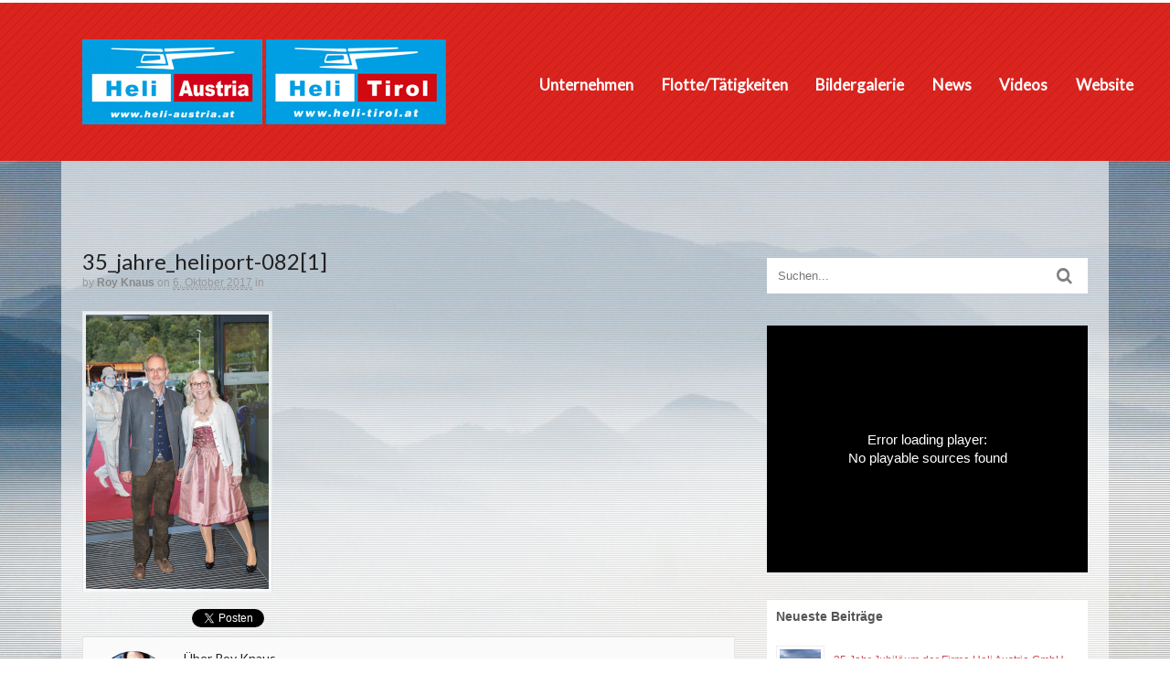

--- FILE ---
content_type: text/html; charset=UTF-8
request_url: https://blog.heli-austria.at/35-jahr-jubilaeum-der-firma-heli-austria-gmbh/35_jahre_heliport-0821/
body_size: 8261
content:
<!DOCTYPE html>
<html lang="de-DE" prefix="og: http://ogp.me/ns#">
<head>
<meta charset="UTF-8" />
<title>35_jahre_heliport-082[1] - Heli-Austria Blog</title>
<meta http-equiv="Content-Type" content="text/html; charset=UTF-8" />
<link rel="pingback" href="https://blog.heli-austria.at/xmlrpc.php" />

<!--  Mobile viewport scale -->
<meta content="initial-scale=1.0, maximum-scale=1.0, user-scalable=yes" name="viewport"/>

<!-- This site is optimized with the Yoast WordPress SEO plugin v1.7.4 - https://yoast.com/wordpress/plugins/seo/ -->
<link rel="canonical" href="https://blog.heli-austria.at/35-jahr-jubilaeum-der-firma-heli-austria-gmbh/35_jahre_heliport-0821/" />
<meta property="og:locale" content="de_DE" />
<meta property="og:type" content="article" />
<meta property="og:title" content="35_jahre_heliport-082[1] - Heli-Austria Blog" />
<meta property="og:url" content="https://blog.heli-austria.at/35-jahr-jubilaeum-der-firma-heli-austria-gmbh/35_jahre_heliport-0821/" />
<meta property="og:site_name" content="Heli-Austria Blog" />
<!-- / Yoast WordPress SEO plugin. -->

<link rel="alternate" type="application/rss+xml" title="Heli-Austria Blog &raquo; Feed" href="https://blog.heli-austria.at/feed/" />
<link rel="alternate" type="application/rss+xml" title="Heli-Austria Blog &raquo; Kommentar-Feed" href="https://blog.heli-austria.at/comments/feed/" />
<link rel="alternate" type="application/rss+xml" title="Heli-Austria Blog &raquo; 35_jahre_heliport-082[1] Kommentar-Feed" href="https://blog.heli-austria.at/35-jahr-jubilaeum-der-firma-heli-austria-gmbh/35_jahre_heliport-0821/feed/" />
<link rel='stylesheet' id='bwg_frontend-css'  href='https://blog.heli-austria.at/wp-content/plugins/photo-gallery/css/bwg_frontend.css?ver=1.2.11' type='text/css' media='all' />
<link rel='stylesheet' id='bwg_font-awesome-css'  href='https://blog.heli-austria.at/wp-content/plugins/photo-gallery/css/font-awesome/font-awesome.css?ver=4.2.0' type='text/css' media='all' />
<link rel='stylesheet' id='bwg_mCustomScrollbar-css'  href='https://blog.heli-austria.at/wp-content/plugins/photo-gallery/css/jquery.mCustomScrollbar.css?ver=1.2.11' type='text/css' media='all' />
<link rel='stylesheet' id='parent-style-css'  href='https://blog.heli-austria.at/wp-content/themes/canvas/style.css?ver=4.0.8' type='text/css' media='all' />
<link rel='stylesheet' id='theme-stylesheet-css'  href='https://blog.heli-austria.at/wp-content/themes/canvas-child/style.css?ver=5.8.0' type='text/css' media='all' />
<link rel='stylesheet' id='prettyPhoto-css'  href='https://blog.heli-austria.at/wp-content/themes/canvas/includes/css/prettyPhoto.css?ver=4.0.8' type='text/css' media='all' />
<!--[if lt IE 9]>
<link href="https://blog.heli-austria.at/wp-content/themes/canvas/css/non-responsive.css" rel="stylesheet" type="text/css" />
<style type="text/css">.col-full, #wrapper { width: 1100px; max-width: 1100px; } #inner-wrapper { padding: 0; } body.full-width #header, #nav-container, body.full-width #content, body.full-width #footer-widgets, body.full-width #footer { padding-left: 0; padding-right: 0; } body.fixed-mobile #top, body.fixed-mobile #header-container, body.fixed-mobile #footer-container, body.fixed-mobile #nav-container, body.fixed-mobile #footer-widgets-container { min-width: 1100px; padding: 0 1em; } body.full-width #content { width: auto; padding: 0 1em;}</style>
<![endif]-->
<script type='text/javascript' src='https://ssl.p.jwpcdn.com/6/11/jwplayer.js?ver=4.0.8'></script>
<script type='text/javascript' src='https://blog.heli-austria.at/wp-includes/js/jquery/jquery.js?ver=1.11.1'></script>
<script type='text/javascript' src='https://blog.heli-austria.at/wp-includes/js/jquery/jquery-migrate.min.js?ver=1.2.1'></script>
<script type='text/javascript' src='https://blog.heli-austria.at/wp-content/plugins/photo-gallery/js/bwg_frontend.js?ver=1.2.11'></script>
<script type='text/javascript' src='https://blog.heli-austria.at/wp-content/plugins/photo-gallery/js/jquery.mobile.js?ver=1.2.11'></script>
<script type='text/javascript' src='https://blog.heli-austria.at/wp-content/plugins/photo-gallery/js/jquery.mCustomScrollbar.concat.min.js?ver=1.2.11'></script>
<script type='text/javascript' src='https://blog.heli-austria.at/wp-content/plugins/photo-gallery/js/jquery.fullscreen-0.4.1.js?ver=0.4.1'></script>
<script type='text/javascript'>
/* <![CDATA[ */
var bwg_objectL10n = {"bwg_field_required":"Feld ist erforderlich.","bwg_mail_validation":"Dies ist keine g\u00fcltige E-Mail-Adresse.","bwg_search_result":"Es gibt keine Bilder, die Ihren Such."};
/* ]]> */
</script>
<script type='text/javascript' src='https://blog.heli-austria.at/wp-content/plugins/photo-gallery/js/bwg_gallery_box.js?ver=1.2.11'></script>
<script type='text/javascript' src='https://blog.heli-austria.at/wp-content/themes/canvas/includes/js/third-party.min.js?ver=4.0.8'></script>
<script type='text/javascript' src='https://blog.heli-austria.at/wp-content/themes/canvas/includes/js/modernizr.min.js?ver=2.6.2'></script>
<script type='text/javascript' src='https://blog.heli-austria.at/wp-content/themes/canvas/includes/js/jquery.prettyPhoto.min.js?ver=4.0.8'></script>
<script type='text/javascript' src='https://blog.heli-austria.at/wp-content/themes/canvas/includes/js/general.min.js?ver=4.0.8'></script>

<!-- Adjust the website width -->
<style type="text/css">
	.col-full, #wrapper { max-width: 1100px !important; }
</style>

<link rel="EditURI" type="application/rsd+xml" title="RSD" href="https://blog.heli-austria.at/xmlrpc.php?rsd" />
<link rel="wlwmanifest" type="application/wlwmanifest+xml" href="https://blog.heli-austria.at/wp-includes/wlwmanifest.xml" /> 
<meta name="generator" content="WordPress 4.0.8" />
<link rel='shortlink' href='https://blog.heli-austria.at/?p=220' />
<script type="text/javascript">jwplayer.defaults = { "ph": 2 };</script>
<!-- Simple Social Buttons style sheet -->
<style type="text/css">
   div.simplesocialbuttons { height: 20px; margin: 10px auto 10px 0; text-align: left; clear: left; }
   div.simplesocialbutton { float: left; }
   div.ssb-button-googleplus { width: 100px; }
   div.ssb-button-fblike { width: 140px; line-height: 1; }
   div.ssb-button-twitter { width: 130px; }
   div.ssb-button-pinterest { width: 100px; }
   .fb-like iframe { max-width: none !important; }
</style>
<!-- End of Simple Social Buttons -->


<!-- Custom CSS Styling -->
<style type="text/css">
#logo .site-title, #logo .site-description { display:none; }
body {background-image:url(https://blog.heli-austria.at/wp-content/uploads/2014/11/bg.jpg);background-repeat:no-repeat;background-position:top center;background-attachment:fixed;border-top:3px solid #ffffff;}
a:link, a:visited, #loopedSlider a.flex-prev:hover, #loopedSlider a.flex-next:hover {color:#d24953} .quantity .plus, .quantity .minus {background-color: #d24953;}
a:hover, .post-more a:hover, .post-meta a:hover, .post p.tags a:hover {color:#d24953}
body #wrapper #content .button, body #wrapper #content .button:visited, body #wrapper #content .reply a, body #wrapper #content #respond .form-submit input#submit, input[type=submit], body #wrapper #content button, #navigation ul.cart .button {border: none; background:#d24953}
#header {background-repeat:no-repeat;background-position:left top;margin-top:0px;margin-bottom:0px;padding-top:40px;padding-bottom:40px;border:0px solid ;}
#logo .site-title a {font:normal 24px/1em 'Lato', arial, sans-serif;color:#222222;}
#logo .site-description {font:300 13px/1em Arial, sans-serif;color:#999999;}
#header-container{background-color:#dc241f;}#header-container{background-image:url(https://blog.heli-austria.at/wp-content/uploads/2014/11/header-bg.png);background-repeat:repeat;background-position:top center;}#nav-container{border-top:0px solid #dbdbdb;border-bottom:0px solid #dbdbdb;border-left:none;border-right:none;}#nav-container #navigation ul#main-nav > li:first-child{border-left: 0px solid #ffffff;}#footer-widgets-container{background-color:#dc241f}#footer-widgets{border:none;}#footer-container{background-color:#565656}#footer-container{border-top:1px solid #dbdbdb;}#footer {border-width: 0 !important;}
body, p { font:normal 14px/1.5em Arial, sans-serif;color:#555555; }
h1 { font:normal 24px/1.2em 'Lato', arial, sans-serif;color:#222222; }h2 { font:normal 20px/1.2em 'Lato', arial, sans-serif;color:#222222; }h3 { font:normal 17px/1.2em 'Lato', arial, sans-serif;color:#222222; }h4 { font:normal 14px/1.2em 'Lato', arial, sans-serif;color:#222222; }h5 { font:bold 14px/1.2em Arial, sans-serif;color:#222222; }h6 { font:bold 12px/1.2em Arial, sans-serif;color:#222222; }
.page-title, .post .title, .page .title {font:normal 24px/1.1em 'Lato', arial, sans-serif;color:#222222;}
.post .title a:link, .post .title a:visited, .page .title a:link, .page .title a:visited {color:#222222}
.post-meta { font:300 12px/1.5em Arial, sans-serif;color:#999999; }
.entry, .entry p{ font:300 15px/1.5em Arial, sans-serif;color:#555555; }
.post-more {font:normal 13px/1.5em Arial, sans-serif;color:#d24953;border-top:0px solid #e6e6e6;border-bottom:0px solid #e6e6e6;}
#post-author, #connect {border-top:1px solid #e6e6e6;border-bottom:1px solid #e6e6e6;border-left:1px solid #e6e6e6;border-right:1px solid #e6e6e6;border-radius:0px;-moz-border-radius:0px;-webkit-border-radius:0px;background-color:#fafafa}
.nav-entries a, .woo-pagination { font:300 13px/1em Arial, sans-serif;color:#888; }
.woo-pagination a, .woo-pagination a:hover {color:#888!important}
.widget h3 {font:bold 14px/1.2em Arial, sans-serif;color:#555555;border-bottom:1px solid #e6e6e6;}
.widget_recent_comments li, #twitter li { border-color: #e6e6e6;}
.widget p, .widget .textwidget { font:300 13px/1.5em Arial, sans-serif;color:#ffffff; }
.widget {font:300 13px/1.5em Arial, sans-serif;color:#ffffff;border-radius:0px;-moz-border-radius:0px;-webkit-border-radius:0px;}
#tabs .inside li a, .widget_woodojo_tabs .tabbable .tab-pane li a { font:bold 12px/1.5em Arial, sans-serif;color:#555555; }
#tabs .inside li span.meta, .widget_woodojo_tabs .tabbable .tab-pane li span.meta { font:300 11px/1.5em Arial, sans-serif;color:#999999; }
#tabs ul.wooTabs li a, .widget_woodojo_tabs .tabbable .nav-tabs li a { font:300 11px/2em Arial, sans-serif;color:#999999; }
@media only screen and (min-width:768px) {
ul.nav li a, #navigation ul.rss a, #navigation ul.cart a.cart-contents, #navigation .cart-contents #navigation ul.rss, #navigation ul.nav-search, #navigation ul.nav-search a { font:bold 17px/1.2em 'Lato', arial, sans-serif;color:#ffffff; } #navigation ul.rss li a:before, #navigation ul.nav-search a.search-contents:before { color:#ffffff;}
#navigation ul.nav > li a:hover, #navigation ul.nav > li:hover a, #navigation ul.nav li ul li a, #navigation ul.cart > li:hover > a, #navigation ul.cart > li > ul > div, #navigation ul.cart > li > ul > div p, #navigation ul.cart > li > ul span, #navigation ul.cart .cart_list a, #navigation ul.nav li.current_page_item a, #navigation ul.nav li.current_page_parent a, #navigation ul.nav li.current-menu-ancestor a, #navigation ul.nav li.current-cat a, #navigation ul.nav li.current-menu-item a { color:#ffffff!important; }
#navigation ul.nav li ul, #navigation ul.cart > li > ul > div  { border: 0px solid #dbdbdb; }
#navigation ul.nav > li:hover > ul  { left: 0; }
#navigation ul.nav > li  { border-right: 0px solid #ffffff; }#navigation ul.nav > li:hover > ul  { left: 0; }
#navigation { box-shadow: none; -moz-box-shadow: none; -webkit-box-shadow: none; }#navigation ul li:first-child, #navigation ul li:first-child a { border-radius:0px 0 0 0px; -moz-border-radius:0px 0 0 0px; -webkit-border-radius:0px 0 0 0px; }
#navigation {border-top:0px solid #dbdbdb;border-bottom:0px solid #dbdbdb;border-left:0px solid #dbdbdb;border-right:0px solid #dbdbdb;border-radius:0px; -moz-border-radius:0px; -webkit-border-radius:0px;}
#top ul.nav li a { font:300 12px/1.6em Arial, sans-serif;color:#ddd; }
}
#footer, #footer p { font:normal 13px/1.4em Arial, sans-serif;color:#ffffff; }
#footer {border-top:1px solid #dbdbdb;border-bottom:0px solid ;border-left:0px solid ;border-right:0px solid ;border-radius:0px; -moz-border-radius:0px; -webkit-border-radius:0px;}
.magazine #loopedSlider .content h2.title a { font:bold 24px/1em Arial, sans-serif;color:#ffffff; }
.wooslider-theme-magazine .slide-title a { font:bold 24px/1em Arial, sans-serif;color:#ffffff; }
.magazine #loopedSlider .content .excerpt p { font:300 13px/1.5em Arial, sans-serif;color:#cccccc; }
.wooslider-theme-magazine .slide-content p, .wooslider-theme-magazine .slide-excerpt p { font:300 13px/1.5em Arial, sans-serif;color:#cccccc; }
.magazine .block .post .title a {font:bold 18px/1.2em Arial, sans-serif;color:#222222; }
#loopedSlider.business-slider .content h2 { font:bold 24px/1em Arial, sans-serif;color:#ffffff; }
#loopedSlider.business-slider .content h2.title a { font:bold 24px/1em Arial, sans-serif;color:#ffffff; }
.wooslider-theme-business .has-featured-image .slide-title { font:bold 24px/1em Arial, sans-serif;color:#ffffff; }
.wooslider-theme-business .has-featured-image .slide-title a { font:bold 24px/1em Arial, sans-serif;color:#ffffff; }
#wrapper #loopedSlider.business-slider .content p { font:300 13px/1.5em Arial, sans-serif;color:#cccccc; }
.wooslider-theme-business .has-featured-image .slide-content p { font:300 13px/1.5em Arial, sans-serif;color:#cccccc; }
.wooslider-theme-business .has-featured-image .slide-excerpt p { font:300 13px/1.5em Arial, sans-serif;color:#cccccc; }
.archive_header { font:normal 24px/1em 'Lato', arial, sans-serif;color:#222222; }
.archive_header {border-bottom:0px solid #e6e6e6;}
.archive_header .catrss { display:none; }
</style>

<!-- Woo Shortcodes CSS -->
<link href="https://blog.heli-austria.at/wp-content/themes/canvas/functions/css/shortcodes.css" rel="stylesheet" type="text/css" />

<!-- Custom Stylesheet -->
<link href="https://blog.heli-austria.at/wp-content/themes/canvas/custom.css" rel="stylesheet" type="text/css" />

<!-- Theme version -->
<meta name="generator" content="Canvas Child 5.8.5" />
<meta name="generator" content="Canvas 5.8.5" />
<meta name="generator" content="WooFramework 6.0.4" />

<!-- Google Webfonts -->
<link href="https://fonts.googleapis.com/css?family=Lato%3A100%2C%3A100italic%2C%3A300%2C%3A300italic%2C%3Aregular%2C%3Aitalic%2C%3A700%2C%3A700italic%2C%3A900%2C%3A900italic" rel="stylesheet" type="text/css" />
<script src='https://blog.heli-austria.at/wp-content/themes/canvas/includes/js/co_block_lite.js?v=1768389820'></script>
<!-- Google Tag Manager - Start -->
<script src='https://blog.heli-austria.at/wp-content/themes/canvas/includes/js/ncm-consent-helper-ua.min.js'></script>
<script>
    window.consentHelper = new ConsentHelper(
        'ncm.at',
        [
            { type: 'ua', token: 'UA-56908215-1' },
            { type: 'ga4', token: 'G-FM2ZG0HTKJ' },
        ]
    );
</script>
<!-- Google Tag Manager - End -->
<!-- <script>
  (function(i,s,o,g,r,a,m){i['GoogleAnalyticsObject']=r;i[r]=i[r]||function(){
  (i[r].q=i[r].q||[]).push(arguments)},i[r].l=1*new Date();a=s.createElement(o),
  m=s.getElementsByTagName(o)[0];a.async=1;a.src=g;m.parentNode.insertBefore(a,m)
  })(window,document,'script','//www.google-analytics.com/analytics.js','ga');

  ga('create', 'UA-56908215-1', 'auto');
  ga('send', 'pageview');

</script> -->
<meta name='google-site-verification' content='0Z4tmClaDC7-_ui6n0glokfEbb8811ZuivaIVSwUCbI' />
<!-- CheckEffectCode_v2 -->
<script type='text/javascript'>
var ceARG = { u:'heliblog'};
ceARG.dom = '//' + ('https:' == document.location.protocol ? '' : ceARG.u + '.log.') + 'checkeffect.at';
(function(d,t,h,b) {
    ceS = d.createElement(t);
    ceS.src = ceARG.dom + '/mymon2.js';
   (d.getElementsByTagName(h)[0] || d.getElementsByTagName(b)[0]).appendChild(ceS);
}(document,'script','head','body'));
</script>
</head>
<body class="attachment single single-attachment postid-220 attachmentid-220 attachment-jpeg custom-background chrome alt-style-default has-lightbox two-col-left width-1100 two-col-left-1100 full-width full-header full-footer">
<div id="wrapper">

	<div id="inner-wrapper">

	    <!--#header-container-->
    <div id="header-container">
<h3 class="nav-toggle icon"><a href="#navigation">Navigation</a></h3>

	<header id="header" class="col-full">

		<div id="logo">
<a href="https://blog.heli-austria.at/" title="Der Blog von Heli Austria Austria, Salzburg und Tirol"><img src="https://blog.heli-austria.at/wp-content/uploads/2015/07/heli-austria-logo.png" alt="Heli-Austria Blog" /></a>
<span class="site-title"><a href="https://blog.heli-austria.at/">Heli-Austria Blog</a></span>
<span class="site-description">Der Blog von Heli Austria Austria, Salzburg und Tirol</span>
</div>

	</header>
	    </div><!--/#header-container-->
    <!--#nav-container-->
    <div id="nav-container">
<nav id="navigation" class="col-full" role="navigation">

	
	<section class="menus">

		<a href="https://blog.heli-austria.at" class="nav-home"><span>Home</span></a>

	<h3>Heli Austria Menü</h3><ul id="main-nav" class="nav fl"><li id="menu-item-61" class="menu-item menu-item-type-taxonomy menu-item-object-category menu-item-61"><a href="https://blog.heli-austria.at/category/unternehmen/">Unternehmen</a></li>
<li id="menu-item-60" class="menu-item menu-item-type-taxonomy menu-item-object-category menu-item-60"><a href="https://blog.heli-austria.at/category/flotte/">Flotte/Tätigkeiten</a></li>
<li id="menu-item-22" class="menu-item menu-item-type-post_type menu-item-object-page menu-item-22"><a href="https://blog.heli-austria.at/bildergalerie-heli-austria/">Bildergalerie</a></li>
<li id="menu-item-58" class="menu-item menu-item-type-post_type menu-item-object-page menu-item-58"><a href="https://blog.heli-austria.at/">News</a></li>
<li id="menu-item-20" class="menu-item menu-item-type-post_type menu-item-object-page menu-item-20"><a href="https://blog.heli-austria.at/videos/">Videos</a></li>
<li id="menu-item-133" class="menu-item menu-item-type-custom menu-item-object-custom menu-item-133"><a href="https://www.heli-austria.at">Website</a></li>
</ul>	<div class="side-nav">
		</div><!-- /#side-nav -->

	</section><!-- /.menus -->

	<a href="#top" class="nav-close"><span>Return to Content</span></a>

</nav>
    </div><!--/#nav-container-->
       
    <!-- #content Starts -->
	    <div id="content" class="col-full">
    
    	<div id="main-sidebar-container">    

            <!-- #main Starts -->
                        <section id="main">                       
<article class="post-220 attachment type-attachment status-inherit hentry">
	<header>
		<h1 class="title entry-title">35_jahre_heliport-082[1]</h1>	</header>
<div class="post-meta"><span class="small">By</span> <span class="author vcard"><span class="fn"><a href="https://blog.heli-austria.at/author/roy-knaus/" title="Beiträge von Roy Knaus" rel="author">Roy Knaus</a></span></span> <span class="small">on</span> <abbr class="date time published updated" title="2017-10-06T10:53:44+0000">6. Oktober 2017</abbr>  <span class="small">in</span> <span class="categories"></span>  </div>
	<section class="entry">
	    <p class="attachment"><a href='https://blog.heli-austria.at/wp-content/uploads/2017/10/35_jahre_heliport-0821.jpg'><img width="200" height="300" src="https://blog.heli-austria.at/wp-content/uploads/2017/10/35_jahre_heliport-0821-200x300.jpg" class="attachment-medium" alt="35_jahre_heliport-082[1]" /></a></p>
<div class="simplesocialbuttons">
<div class="simplesocialbutton ssb-button-googleplus"><!-- Google Plus One--><div class="g-plusone" data-size="medium" data-href="https://blog.heli-austria.at/35-jahr-jubilaeum-der-firma-heli-austria-gmbh/35_jahre_heliport-0821/"></div></div>
<div class="simplesocialbutton ssb-button-fblike"><!-- Facebook like--><div id="fb-root"></div><div class="fb-like" data-href="https://blog.heli-austria.at/35-jahr-jubilaeum-der-firma-heli-austria-gmbh/35_jahre_heliport-0821/" data-send="false" data-layout="button_count" data-show-faces="false"></div></div>
<div class="simplesocialbutton ssb-button-twitter"><!-- Twitter--><a href="https://twitter.com/share" class="twitter-share-button" data-text="35_jahre_heliport-082[1]" data-url="https://blog.heli-austria.at/35-jahr-jubilaeum-der-firma-heli-austria-gmbh/35_jahre_heliport-0821/" rel="nofollow"></a></div>
</div>
	</section><!-- /.entry -->
<aside id="post-author">
	<div class="profile-image"><img src="https://blog.heli-austria.at/wp-content/uploads/2014/11/roy-knaus-200x200.jpg" width="80" height="80" alt="Roy Knaus" class="avatar avatar-80 wp-user-avatar wp-user-avatar-80 alignnone photo" /></div>
	<div class="profile-content">
		<h4>Über Roy Knaus</h4>
		Roy Knaus ist Eigentümer und Geschäftsführer der Firmen Heli Austria und Heli Tirol. Weiters agiert Roy Knaus als Flugbetriebsleiter und Pilot.				<div class="profile-link">
			<a href="https://blog.heli-austria.at/author/roy-knaus/">
				Alle Posts von Roy Knaus <span class="meta-nav">&rarr;</span>			</a>
		</div><!--#profile-link-->
			</div>
	<div class="fix"></div>
</aside>
		<aside id="connect">
		<h3>Subscribe</h3>

		<div >
			<p>Subscribe to our e-mail newsletter to receive updates.</p>

			
			
						<div class="social">
		   				   		<a href="https://blog.heli-austria.at/feed/" class="subscribe" title="RSS"></a>

		   					</div>
			
		</div><!-- col-left -->

		
        <div class="fix"></div>
	</aside>
	</article><!-- /.post -->
	        <div class="post-entries">
	            <div class="nav-prev fl"><a href="https://blog.heli-austria.at/35-jahr-jubilaeum-der-firma-heli-austria-gmbh/" rel="prev"><i class="fa fa-angle-left"></i> 35 Jahr Jubiläum der Firma Heli Austria GmbH</a></div>
	            <div class="nav-next fr"></div>
	            <div class="fix"></div>
	        </div>

		<div id="comments"><h5 class="nocomments">Comments are closed.</h5></div>		     
            </section><!-- /#main -->
                
            <aside id="sidebar">
<div id="search-2" class="widget widget_search"><div class="search_main">
    <form method="get" class="searchform" action="https://blog.heli-austria.at/" >
        <input type="text" class="field s" name="s" value="Suchen..." onfocus="if (this.value == 'Suchen...') {this.value = '';}" onblur="if (this.value == '') {this.value = 'Suchen...';}" />
        <button type="submit" class="fa fa-search submit" name="submit" value="Search"></button>
    </form>
    <div class="fix"></div>
</div></div><div id="text-3" class="widget widget_text">			<div class="textwidget"><div class='jwplayer' id='jwplayer-0'></div><script type='text/javascript'>if(typeof(jQuery)=="function"){(function($){$.fn.fitVids=function(){}})(jQuery)};jwplayer('jwplayer-0').setup({"aspectratio":"16:9","width":"100%","primary":"flash","image":"https://blog.heli-austria.at/wp-content/uploads/2014/11/video-thumb.jpg","file":"https://blog.heli-austria.at/wp-content/uploads/2014/11/imagefilm.flv"});
</script></div>
		</div><style>
.rpwe-block ul{list-style:none!important;margin-left:0!important;padding-left:0!important;}.rpwe-block li{border-bottom:1px solid #eee;margin-bottom:10px;padding-bottom:10px;list-style-type: none;}.rpwe-block a{display:inline!important;text-decoration:none;}.rpwe-block h3{background:none!important;clear:none;margin-bottom:0!important;margin-top:0!important;font-weight:400;font-size:12px!important;line-height:1.5em;}.rpwe-thumb{border:1px solid #EEE!important;box-shadow:none!important;margin:2px 10px 2px 0;padding:3px!important;}.rpwe-summary{font-size:12px;}.rpwe-time{color:#bbb;font-size:11px;}.rpwe-alignleft{display:inline;float:left;}.rpwe-alignright{display:inline;float:right;}.rpwe-aligncenter{display:block;margin-left: auto;margin-right: auto;}.rpwe-clearfix:before,.rpwe-clearfix:after{content:"";display:table !important;}.rpwe-clearfix:after{clear:both;}.rpwe-clearfix{zoom:1;}
</style>
	<div id="rpwe_widget-2" class="widget rpwe_widget recent-posts-extended"><h3>Neueste Beiträge</h3><div  class="rpwe-block "><ul class="rpwe-ul"><li class="rpwe-li rpwe-clearfix"><a class="rpwe-img" href="https://blog.heli-austria.at/35-jahr-jubilaeum-der-firma-heli-austria-gmbh/"  rel="bookmark"><img class="rpwe-alignleft rpwe-thumb" src="https://blog.heli-austria.at/wp-content/uploads/2017/10/Knaus35Jahre2017Presse-9068-45x45.jpg" alt="35 Jahr Jubiläum der Firma Heli Austria GmbH"></a><h3 class="rpwe-title"><a href="https://blog.heli-austria.at/35-jahr-jubilaeum-der-firma-heli-austria-gmbh/" title="Permalink to 35 Jahr Jubiläum der Firma Heli Austria GmbH" rel="bookmark">35 Jahr Jubiläum der Firma Heli Austria GmbH</a></h3><time class="rpwe-time published" datetime="2017-10-06T10:24:29+00:00">6. Oktober 2017</time></li><li class="rpwe-li rpwe-clearfix"><a class="rpwe-img" href="https://blog.heli-austria.at/einladung-notarzt-refresher-18-und-sonntag-19-november-2017/" rel="bookmark"><img class="rpwe-alignleft rpwe-thumb rpwe-default-thumb" src="https://placehold.it/45x45/f0f0f0/ccc" alt="Einladung Notarzt-Refresher 17. und Sonntag 18. November 2018" width="45" height="45"></a><h3 class="rpwe-title"><a href="https://blog.heli-austria.at/einladung-notarzt-refresher-18-und-sonntag-19-november-2017/" title="Permalink to Einladung Notarzt-Refresher 17. und Sonntag 18. November 2018" rel="bookmark">Einladung Notarzt-Refresher 17. und Sonntag 18. November 2018</a></h3><time class="rpwe-time published" datetime="2017-09-27T08:51:52+00:00">27. September 2017</time></li><li class="rpwe-li rpwe-clearfix"><a class="rpwe-img" href="https://blog.heli-austria.at/heli-austria-clean-power/"  rel="bookmark"><img class="rpwe-alignleft rpwe-thumb" src="https://blog.heli-austria.at/wp-content/uploads/2016/10/14633078_1193189947409440_1023487459238977047_n-45x45.jpg" alt="HELI AUSTRIA &#8211; CLEAN POWER"></a><h3 class="rpwe-title"><a href="https://blog.heli-austria.at/heli-austria-clean-power/" title="Permalink to HELI AUSTRIA &#8211; CLEAN POWER" rel="bookmark">HELI AUSTRIA &#8211; CLEAN POWER</a></h3><time class="rpwe-time published" datetime="2016-10-13T13:51:04+00:00">13. Oktober 2016</time></li></ul></div><!-- Generated by http://wordpress.org/plugins/recent-posts-widget-extended/ --></div><div id="text-4" class="widget widget_text">			<div class="textwidget"><!------------------------SOCIAL MEDIA-------------------------> <div class="footerLinksContainer"> 

<!-- GOOGLE PLUS--> <a class="gplus_link"></a> <div class="widgetGooglePlus"> <div class="g-page" data-width="330" style="height:328px;" data-href="https://plus.google.com/100937021307571611905" data-rel="publisher"></div>

<script src="https://apis.google.com/js/platform.js" async defer>
{lang: 'de'}
</script>

<div class="closeSM">Close</div> 

</div> 

<!-- GOOGLE PLUS ENDE--> 


<!--FACEBOOK-->
  <a class="fb_link"></a>
  <div class="widgetFacebook">
   <iframe src="//www.facebook.com/plugins/likebox.php?href=https%3A%2F%2Fwww.facebook.com%2Fpages%2FHeli-Austria-GmbH%2F386950588033384&amp;width=330&amp;height=258&amp;colorscheme=light&amp;show_faces=true&amp;header=false&amp;stream=false&amp;show_border=false&amp;appId=231132306918680" scrolling="no" frameborder="0" style="border:none; overflow:hidden; width:330px; height:258px;" allowTransparency="true"></iframe>
    <div class="closeSM">Close</div>
  </div>
<!--FACEBOOK ENDE-->

 </div> 




<script type="text/JavaScript" src="/wp-content/themes/canvas/includes/js/social_media.js"></script> 
<!------------------------SOCIAL MEDIA-ENDE------------------------>


</div>
		</div></aside><!-- /#sidebar -->

		</div><!-- /#main-sidebar-container -->         

		
    </div><!-- /#content -->
	
    <!--#footer-widgets-container-->
    <div id="footer-widgets-container">
<section id="footer-widgets" class="col-full col-4">
				<div class="block footer-widget-1">
    	<div id="text-9" class="widget widget_text"><h3>Über Heli Austria</h3>			<div class="textwidget">Heli Austria ist ein Fach-Unternehmen für professionelle Luftrettung. Das Unternehmen verfügt über eine hochmoderne Flotte von Helikoptern und und über mehr als 20 Jahre Berufserfahrung.<br>
<br>
<a href="/impressum">Impressum </a></div>
		</div>	</div>
        				<div class="block footer-widget-2">
    	<div id="text-6" class="widget widget_text">			<div class="textwidget"><a href="https://www.heli-austria.at/informationen/online-shop-helikopter.html" target="_blank"><img src="https://blog.heli-austria.at/wp-content/uploads/2014/11/onlineshop-button.jpg" /></a></div>
		</div>	</div>
        				<div class="block footer-widget-3">
    	<div id="text-7" class="widget widget_text">			<div class="textwidget"><a href="https://www.heli-austria.at" target="_blank"><img src="https://blog.heli-austria.at/wp-content/uploads/2014/11/website-button.jpg" /></a></div>
		</div>	</div>
        				<div class="block footer-widget-4">
    	<div id="text-8" class="widget widget_text">			<div class="textwidget"><a href="http://www.ncm.at"><img src="https://blog.heli-austria.at/wp-content/uploads/2014/11/ncm-logo.png" /></a></div>
		</div>	</div>
        		<div class="fix"></div>
</section><!--/#footer-widgets-->
	</div><!--/#footer_widgets_container_end-->
    <!--#footer_container_start-->
    <div id="footer-container">
	<footer id="footer" class="col-full">

		
		<div id="copyright" class="col-left">
			<p>&copy; 2026 Heli-Austria Blog. All Rights Reserved. </p>		</div>

		<div id="credit" class="col-right">
			<p>Powered by <a href="http://wordpress.org/" title="WordPress">WordPress</a>. Designed by <a href="http://www.woothemes.com/" title="WooThemes"><img src="https://blog.heli-austria.at/wp-content/themes/canvas/images/woothemes.png" width="74" height="19" alt="Woo Themes" /></a></p>		</div>

	</footer>

	    </div><!--/#footer_container_end-->

	</div><!-- /#inner-wrapper -->

</div><!-- /#wrapper -->

<div class="fix"></div><!--/.fix-->


<!-- Simple Social Buttons plugin -->
<script type="text/javascript">
//<![CDATA[
// google plus
window.___gcfg = {lang: 'de'};
(function() {
   var po = document.createElement('script'); po.type = 'text/javascript'; po.async = true;
   po.src = 'https://apis.google.com/js/plusone.js';
   var s = document.getElementsByTagName('script')[0]; s.parentNode.insertBefore(po, s);
})();
// facebook 
(function(d, s, id) {
  var js, fjs = d.getElementsByTagName(s)[0];
  if (d.getElementById(id)) return;
  js = d.createElement(s); js.id = id;
  js.src = "//connect.facebook.net/de_DE/all.js#xfbml=1";
  fjs.parentNode.insertBefore(js, fjs);
}(document, 'script', 'facebook-jssdk'));
// twitter 
!function(d,s,id){var js,fjs=d.getElementsByTagName(s)[0];if(!d.getElementById(id)){js=d.createElement(s);js.id=id;js.src="//platform.twitter.com/widgets.js";fjs.parentNode.insertBefore(js,fjs);}}(document,"script","twitter-wjs");
// ]]>
</script>
<script type="text/javascript" src="//assets.pinterest.com/js/pinit.js"></script>
<!-- /End of Simple Social Buttons -->

</body>
</html>

--- FILE ---
content_type: text/html; charset=utf-8
request_url: https://accounts.google.com/o/oauth2/postmessageRelay?parent=https%3A%2F%2Fblog.heli-austria.at&jsh=m%3B%2F_%2Fscs%2Fabc-static%2F_%2Fjs%2Fk%3Dgapi.lb.en.OE6tiwO4KJo.O%2Fd%3D1%2Frs%3DAHpOoo_Itz6IAL6GO-n8kgAepm47TBsg1Q%2Fm%3D__features__
body_size: 161
content:
<!DOCTYPE html><html><head><title></title><meta http-equiv="content-type" content="text/html; charset=utf-8"><meta http-equiv="X-UA-Compatible" content="IE=edge"><meta name="viewport" content="width=device-width, initial-scale=1, minimum-scale=1, maximum-scale=1, user-scalable=0"><script src='https://ssl.gstatic.com/accounts/o/2580342461-postmessagerelay.js' nonce="t5TejCYdAO24TEH0JAAN8w"></script></head><body><script type="text/javascript" src="https://apis.google.com/js/rpc:shindig_random.js?onload=init" nonce="t5TejCYdAO24TEH0JAAN8w"></script></body></html>

--- FILE ---
content_type: text/css
request_url: https://blog.heli-austria.at/wp-content/themes/canvas-child/style.css?ver=5.8.0
body_size: 1162
content:
@charset "UTF-8";
/*
    Theme Name:   Canvas Child
    Theme URI: http://www.woothemes.com/
    Description:  Twenty Fourteen Child Theme
    Author: WooThemes
    Author URI: http://www.woothemes.com/
    Template:     canvas
    Version: 5.8.5
    Tags: canvas, woothemes
    Text Domain:  canvas-child
*/

#content {
	background: none repeat scroll 0 0 rgba(255, 255, 255, 0.6);
}
.searchform, #searchform {
	padding-top:5px;
	padding-bottom:5px;
	border:none;
}
.archive_header {
	display:none;
}
.fa-search {
	background:none!important;
}
#footer-container {
	display:none;
}
#comments {
	display:none;
}
#inner-wrapper {
	background: url("/wp-content/uploads/2014/11/overlay-bg.png") repeat scroll 0 0 rgba(0, 0, 0, 0);
}
.searchform input.s, #searchform input#s {
	width:100%;
	border-radius:0;
	background:white;
	padding:12px;
}
.searchform button.submit {
	padding-top:9px;
}
#rpwe_widget-2 {
	background:white;
	padding:10px;
}
.widget h3 {
	border:none!important;
}
.rpwe-block h3 {
	position:relative;
	top:7px;
}
#text-9 a {
    color: white;
    text-decoration: underline;
}
#footer-widgets-container{
    background-image: url("/wp-content/uploads/2014/11/header-bg.png");
    background-position: center top;
    background-repeat: repeat;
	}
	
.archive-description{
	display:none;
}
@media only screen and (max-width: 768px) {
#logo {
	text-align:center;
}
}
 @media only screen and (min-width: 768px) {
/*ul.nav li:hover {
	border-bottom:2px solid white;
	color:white;
}
#nav-container, #navigation {
	background:none;
}*/
#logo {
	position: relative;
	text-align: center;
	top: -20px;
	float:none;
}
#nav-container {
	bottom: 60px;
	position: relative;
}
.footer-widget-2, .footer-widget-3, .footer-widget-4 {
	position:relative;
	top:40px;
}
}
@media (min-width: 980px) {
#nav-container {
	bottom: 110px;
	float: right;
	position: relative;
}
#logo {
	float:left;
	text-align:left;
	top:0;
}
#logo img {
	width:80%;
}
}
@media (min-width: 1200px) {
#nav-container {
	right: 10%;
}
#logo img {
	width:100%;
}
}



/**********************SOCIAL MEDIA POPUP*************************/
.footerLinksContainer {
	text-align: center;/*	width:180px;*/

}
.footerLinksContainer .fb_link {
	background: url("/wp-content/uploads/2014/11/facebook.png") repeat scroll 0 0!important;
	cursor: pointer;
	display: inline-block;
	height: 64px;
	margin: 0;
	padding: 0;
	position: relative;
	width: 64px;
	margin: 0 15px;
}
.footerLinksContainer .gplus_link {
	background: url("/wp-content/uploads/2014/11/g-plus.png") repeat scroll 0 0!important;
	cursor: pointer;
	display: inline-block;
	height: 64px;
	padding: 0;
	position: relative;
	width: 64px;
}
.widgetFacebook {
	background: none repeat scroll 0 0 #ffffff;
	box-shadow: 1px 1px 50px 0 #000000;
	display: none;
	left: -5%;
	margin-top: -339px;
	position: absolute;
	width: 300px;
	z-index: 10000;
	height:258px;
	border:2px solid #d24953;
	}
.widgetGooglePlus {
	background: none repeat scroll 0 0 #ffffff;
	box-shadow: 1px 1px 50px 0 #000000;
	display: none;
	height: 328px;
	left: -5%;
	position: absolute;
	width: 330px;
	z-index: 1000;
	margin-top: -389px;
	border:2px solid #d24953;
}
.footerLinksContainer .closeSM {
	background: url("/wp-content/uploads/2014/11/close.png") repeat scroll 0 0;
	bottom: 298px;
	cursor: pointer;
	height: 31px;
	position: absolute;
	right: -17px;
	text-indent: -19999px;
	width: 31px;
}
.footerLinksContainer .widgetFacebook .closeSM {
	background: url("/wp-content/uploads/2014/11/close.png") repeat scroll 0 0;
	bottom: 249px;
	cursor: pointer;
	height: 31px;
	position: absolute;
	right: -26px;
	text-indent: -19999px;
	width: 31px;
}
 @media only screen and (max-width: 800px) {
#text-9 {
	text-align: center;
}
}
 @media only screen and (min-width: 800px) {
#navigation ul.nav li .sub-menu li a:hover {
	color: #fff!important;
}
}
 @media only screen and (min-width: 1100px) {
.widgetGooglePlus {
	background: none repeat scroll 0 0 #ffffff;
	box-shadow: 1px 1px 50px 0 #000000;
	display: none;
	left: 61%;
	position: absolute;
	z-index: 1000;
}
.widgetFacebook {
	background: none repeat scroll 0 0 #ffffff;
	box-shadow: 1px 1px 50px 0 #000000;
	display: none;
	left: 61%;
	position: absolute;
	z-index: 10000;
}
}
 @media only screen and (max-width: 768px) {
.widgetGooglePlus {
	background: none repeat scroll 0 0 #ffffff;
	box-shadow: 1px 1px 50px 0 #000000;
	display: none;
	left: 15%;
	position: absolute;
	width: 330px;
	height:328px;
	z-index: 1000;
}
.widgetFacebook {
	background: none repeat scroll 0 0 #ffffff;
	box-shadow: 1px 1px 50px 0 #000000;
	display: none;
	left: 15%;
	position: absolute;
	z-index: 10000;
}
}
 @media only screen and (max-width: 357px) {
.widgetGooglePlus {
	left:1%;
}
.widgetFacebook {
	left:1%;
}
}


@media(min-width: 1200px) and (max-width: 1550px) {
	#main-nav {
		left: 140px;
	}
}

.post-55 { display: none !important; }

/*****************social media ENDE***********************/

div.ssb-button-googleplus { width: 70px !important; }
div.ssb-button-fblike { width: 120px !important; }
div.ssb-button-twitter { width: 100px !important; }
div.ssb-button-pinterest { width: 100px !important; }

--- FILE ---
content_type: application/javascript
request_url: https://blog.heli-austria.at/wp-content/themes/canvas/includes/js/social_media.js
body_size: 204
content:
var $=jQuery;
$( document ).ready(function() {
 /* #################### Social Media im Footer ############################## */
  var fb_openclose=0;
  var g_openclose=0;

  $('.fb_link').bind('click',function () {
    if( fb_openclose == 0 ) {
      $('.widgetGooglePlus').hide();
      $('.twitter').hide();
      $('.gplus_link').removeClass('googleActive');
      g_openclose=0;

      $('.widgetFacebook').fadeIn();
      $('.widgetFacebook').css('left');
      $('.fb_link').addClass('facebookActive');
      fb_openclose=1;
    } else {
      $('.widgetFacebook').fadeOut();
      $('.fb_link').removeClass('facebookActive');
      fb_openclose=0;
    }
  });

  $('.gplus_link').bind('click',function () {
    if( g_openclose == 0 ) {
      $('.widgetFacebook').hide();
      $('.twitter').hide();
      $('.fb_link').removeClass('facebookActive');
      fb_openclose=0;
      $('.widgetGooglePlus').fadeIn();
      $('.widgetGooglePlus').css('left');
      $('.gplus_link').addClass('googleActive');
      g_openclose=1;
    } else {
      $('.widgetGooglePlus').fadeOut();
      $('.gplus_link').removeClass('googleActive');
      g_openclose=0;
    }
  });

  $('.twitter_link').bind('click',function () {
    if( g_openclose == 0 ) {
      $('.widgetFacebook').hide();
      $('.widgetGooglePlus').hide();
      $('.fb_link').removeClass('facebookActive');
      fb_openclose=0;
      $('.twitter').fadeIn();
      $('.twitter').css('left');
      $('.gplus_link').addClass('googleActive');
      g_openclose=1;
    } else {
      $('.twitter').fadeOut();
      $('.twitter_link').removeClass('googleActive');
      g_openclose=0;
    }
  });

  // Close Button
  $('.closeSM').bind('click',function () {
      $('.widgetFacebook').hide();
      $('.fb_link').removeClass('facebookActive');
      fb_openclose=0;
      $('.widgetGooglePlus').hide();
	  $('.twitter').hide();
      $('.gplus_link').removeClass('googleActive');
      g_openclose=0;
	   
  });
/* #################### Social Media im Footer ############################## */

  
});  


--- FILE ---
content_type: application/javascript
request_url: https://blog.heli-austria.at/wp-content/themes/canvas/includes/js/ncm-consent-helper-ua.min.js
body_size: 1523
content:
class ConsentHelper{#debug=!1;#debugConsent=!1;#isStage=!1;#gtm=[];#ga4=[];#ua=[];#uaInit=!1;#localKey="consentAccepts";#defaults={ad_storage:"denied",ad_user_data:"denied",ad_personalization:"denied",analytics_storage:"denied"};#initialized=!1;constructor(t,e){for(const n of e)if("type"in n&&["gtm","ga4","ua"].includes(n.type)&&"token"in n&&!(n.token.length<=0))switch(n.type){case"gtm":this.#gtm.push(n.token);break;case"ga4":this.#ga4.push(n.token);break;case"ua":this.#ua.push(n.token)}e=new URLSearchParams(window.location.search),this.#debugConsent=e.has("debugConsent"),this.#debug=e.has("debugConsentHelper"),this.#isStage=document.location.host.endsWith(t),this.#setup(),e=this.#getSettings();this.#indent("Setting initial consent: ",!0,!0),this.#table(e,!0),this.#outdent(!0),window.gtag("consent","default",e)}#setup(){window.dataLayer=window.dataLayer||[],window.gtag=window.gtag||function(){window.dataLayer.push(arguments)},window.GoogleAnalyticsObject="ga",window.ga=window.ga||function(){(window.ga.q=window.ga.q||[]).push(arguments)},window.ga.l=+new Date}init(){if(!this.#initialized){this.#initialized=!0;const e=new AbortController;const n=this.#start.bind(this,e);this.#debug&&this.#log("Listening to Eventlisteners for ConsentHelper!"),["mousemove","keydown","scroll","click","touchstart","touchend","touchcanceled"].forEach(t=>{document.addEventListener(t,n,{signal:e.signal})})}}#shouldReturnEarly(t=!1){return!this.#debug&&!t||!this.#debug&&!this.#debugConsent}#log(t,e=!1){this.#shouldReturnEarly(e)||console.log(t)}#table(t,e=!1){this.#shouldReturnEarly(e)||console.table(t)}#indent(t,e=!1,n=!1){this.#shouldReturnEarly(e)||(n?console.group(t):console.groupCollapsed(t))}#outdent(t=!1){this.#shouldReturnEarly(t)||console.groupEnd()}#start(t=null){null!==t&&t instanceof AbortController&&(this.#debug&&this.#log("Cleaning up events for ConsentHelper!"),t.abort());t=0<this.#gtm.length,t&&this.#indent("Starting GTM"),this.#gtm.forEach(t=>{this.#indent("GTM-Token: "+t),this.#startGtm(t),this.#outdent()}),t&&this.#outdent(),t=0<this.#ga4.length;t&&this.#indent("Starting GA4"),this.#ga4.forEach(t=>{this.#indent("GA4-Token: "+t),this.#startGa4(t),this.#outdent()}),t&&this.#outdent(),this.#startUa()}#startGtm(t){window.dataLayer.push({"gtm.start":(new Date).getTime(),event:"gtm.js"});var e=document.createElement("script");e.async=!0,e.src=`https://www.googletagmanager.com/gtm.js?id=${t}&l=dataLayer`,this.#isStage||document.head.prepend(e),this.#log(this.#isStage?"On Stage: Do not start GTM!":"Starting GTM")}#startGa4(t){window.gtag("js",new Date),window.gtag("config",t,{debug_mode:this.#debug||this.#debugConsent});var e=document.createElement("script");e.async=!0,e.src="https://www.googletagmanager.com/gtag/js?id="+t,this.#isStage||document.head.prepend(e),this.#log(this.#isStage?"On Stage: Do not start GA!":"Starting GA")}#startUa(){var t;this.#uaInit||this.#ua.length<=0||Object.values(this.#getSettings()).every(t=>"granted"===t)&&(this.#uaInit=!0,(t=document.createElement("script")).async=!0,t.src="//www.google-analytics.com/analytics.js",this.#isStage||document.head.prepend(t),(t=0<this.#ua.length)&&this.#indent("Starting UA"),this.#ua.forEach(t=>{this.#indent("UA-ID: "+t),this.#log(this.#isStage?"On Stage: Do not start UA!":"Starting UA"),this.#outdent(),window.ga("create",t,"auto"),window.ga("set","anonymizeip",!0),window.ga("send","pageview")}),t)&&this.#outdent()}#getSettings(){try{let t=localStorage.getItem(this.#localKey);if(null===t&&(this.#log("Migrating from old localstorage key to new one!"),null!==(t=localStorage.getItem("gtagAccepts")))&&localStorage.removeItem("gtagAccepts"),null===t)throw new Error("Localstorage is null!");var e=JSON.parse(t);if("object"!=typeof e||Object.keys(this.#defaults).sort().join(",")!==Object.keys(e).sort().join(","))throw new Error("Localstorage could not be parsed to object!");return e}catch(t){this.#log(t),this.#log("Failed getting initial Object! Initializing with default values!");e={...this.#defaults};return localStorage.setItem(this.#localKey,JSON.stringify(e)),{...e}}}#updateConsent(t){window.gtag("consent","update",t);var e=this.#getSettings();for(const n in t)e[n]=t[n];localStorage.setItem(this.#localKey,JSON.stringify(e)),this.#indent("Consent updated:",!0,!0),this.#table(t,!0),this.#outdent(!0),this.#startUa()}#filterUpdate(t){var e={...this.#getSettings()},n={};for(const s in t)t[s]!==e[s]&&(n[s]=t[s]);return n}#update(e,n){if("granted"===n||"denied"===n){let t={};if("all"===e){for(const e in t={...this.#defaults})t[e]=n;return(t=this.#filterUpdate(t),0===Object.keys(t).length)?void 0:void this.#updateConsent(t)}!1!==Object.keys(this.#defaults).includes(e)&&(t[e]=n,t=this.#filterUpdate(t),0!==Object.keys(t).length)&&this.#updateConsent(t)}}grant(t){this.#update(t,"granted")}deny(t){this.#update(t,"denied")}}

--- FILE ---
content_type: application/javascript
request_url: https://blog.heli-austria.at/wp-content/themes/canvas/includes/js/co_block_lite.js?v=1768389820
body_size: 11624
content:
/* jshint ignore:start */
window.addEventListener(
    'DOMContentLoaded',
    function () {
        if (typeof window?.consentHelper?.init === 'function') {
            window.consentHelper.init();
        }
    },
    false
);

//set global debug for Cookiebar
var ncmCookieBarDebug = false;

var cookieArray = {
    msg_en: {
        cookie_explanation: "Cookie-Explanation",
        close_button: "Deny and close",
        about_cookie_title: "About Cookies",
        ncm_brand_text: "Tool made by ",
        description:
            "There are cookies on this website. The aim of the recording is to personalize the ads and content, to offer functions for social media and to analyze the access on our website.",
        check_button: "Deactivate this cookie",
        accept_button: "Accept all",
        setting_button: "Settings",
        close_and_save_button: "save and close",
        about_cookie_text:
            "Cookies are small text files that act in the background of websites. Websites use these to make the user experience on the site even better. According to the current legal situation, the storage of cookies on your device is permitted provided that they are absolutely necessary for the operation of the website. Your permission is required for the other cookies. Different cookies are used on this page. Some of these cookies are set by third parties who use our pages. You can change or revoke your consent to the cookies in accordance with the cookie declaration on the website at any time. You can find out more about us, your contact options and the processing of personal data in our privacy policy.",
        title: "This website is using cookies",
        datenschutz_txt: "Privacy Policy Details",
        datenschutz_link: "",
    },
    msg_de: {
        cookie_explanation: "Cookie-Erklärung",
        close_button: "Ablehnen und Schließen",
        about_cookie_title: "Über Cookies",
        ncm_brand_text: "Ein Tool der ",
        description:
            "Auf dieser Webseite kommen Cookies zum Einsatz. Ziel der Erfassung sind die Personalisierung der Anzeigen und Inhalte, das Anbieten von Funktionen für Social Media und die Analyse der Zugriffe auf unserer Webseite.",
        check_button: "Dieses Cookie deaktivieren",
        accept_button: "Alle akzeptieren",
        setting_button: "Einstellungen",
        close_and_save_button: "Speichern und schließen",
        about_cookie_text:
            "Cookies sind kleine Textdateien, die im Hintergrund von Webseiten agieren. Webseiten setzen diese ein, um die Nutzererfahrung auf der Seite noch besser zu machen. Laut der aktuellen Gesetzeslage ist die Speicherung von Cookies auf Ihrem Gerät erlaubt, sofern sie für den Betrieb der Webseite zwingend erforderlich sind. Für die übrigen Cookies ist Ihre Erlaubnis notwendig. Auf dieser Seite kommen unterschiedliche Cookies zum Einsatz. Manche dieser Cookies werden von Drittparteien gesetzt, die auf unseren Seiten zum Einsatz kommen. Ihre Einwilligung zu den Cookies gemäß der Cookie-Erklärung auf der Webseite können Sie jederzeit ändern oder widerrufen. In unserer Datenschutzlinie erfahren Sie mehr über uns, Ihre Kontaktmöglichkeiten und über die Verarbeitung von personenbezogenen Daten. ",
        title: "Diese Webseite verwendet Cookies",
        datenschutz_txt: "Details zum Datenschutz",
        datenschutz_link: "",
    },
    cookies_de: [
        [
            {
                zweck_de: "Prüft ob beim Besucher die Session Cookies aktiviert sind.",
                anbieter: "CheckEffect",
                src: "",
                name: "mymon_scookie_test",
                zweck_en: "Checks whether the session cookies are activated for the visitor.",
                ablauf_dimension: "session",
                ablauf_value: "",
                category_id: "1",
                is_api: false,
                typ: "http",
                id: "1547",
            },
            {
                zweck_de: "Vergibt jedem Besucher eine eindeutige Nummer zur Wiedererkennung",
                anbieter: "CheckEffect",
                src: "",
                name: "mymon_user",
                zweck_en: "Assigns each visitor a unique identification number",
                ablauf_dimension: "year",
                ablauf_value: "7",
                category_id: "1",
                is_api: false,
                typ: "pixel",
                id: "1548",
            },
            {
                zweck_de: "Vergibt jedem Besucher eine eindeutige Nummer zur Wiedererkennung auf der aktuellen Website",
                anbieter: "CheckEffect",
                src: "",
                name: "*_mymon_user",
                zweck_en: "Assigns each visitor a unique number for recognition on the current website",
                ablauf_dimension: "",
                ablauf_value: "",
                category_id: "1",
                is_api: false,
                typ: "pixel",
                id: "1549",
            },
            {
                zweck_de: "Speichert Informationen darüber, wann der Besucher das letzte Mal die Website besucht hat",
                anbieter: "CheckEffect",
                src: "",
                name: "*_1Stcontact",
                zweck_en: "Stores information about when the visitor last visited the website",
                ablauf_dimension: "",
                ablauf_value: "",
                category_id: "1",
                is_api: false,
                typ: "pixel",
                id: "1550",
            },
            {
                zweck_de: "Speichert Informationen darüber, wie der Besucher das letzte Mal die Website besucht hat",
                anbieter: "CheckEffect",
                src: "",
                name: "*_1Stref",
                zweck_en: "Stores information about how the visitor last visited the website",
                ablauf_dimension: "",
                ablauf_value: "",
                category_id: "1",
                is_api: false,
                typ: "pixel",
                id: "1551",
            },
            {
                zweck_de:
                    "Speichert Informationen darüber, wann der Besucher das vorletzte Mal die Website besucht hat",
                anbieter: "CheckEffect",
                src: "",
                name: "*_2ndcontact",
                zweck_en: "Stores information about when the visitor last visited the website",
                ablauf_dimension: "day",
                ablauf_value: "60",
                category_id: "1",
                is_api: false,
                typ: "pixel",
                id: "1552",
            },
            {
                zweck_de: "Speichert Informationen darüber, wie der Besucher das vorletzte Mal die Website besucht hat",
                anbieter: "CheckEffect",
                src: "",
                name: "*_2ndref",
                zweck_en: "Stores information about how the visitor visited the website the second to last time",
                ablauf_dimension: "",
                ablauf_value: "",
                category_id: "1",
                is_api: false,
                typ: "pixel",
                id: "1553",
            },
            {
                zweck_de:
                    "Speichert Informationen darüber, wann der Besucher das vorvorletzte Mal die Website besucht hat",
                anbieter: "CheckEffect",
                src: "",
                name: "*_3rdcontact",
                zweck_en: "Stores information about when the visitor visited the website the penultimate time",
                ablauf_dimension: "",
                ablauf_value: "",
                category_id: "1",
                is_api: false,
                typ: "pixel",
                id: "1554",
            },
            {
                zweck_de:
                    "Speichert Informationen darüber, wie der Besucher das vorvorletzte Mal die Website besucht hat",
                anbieter: "CheckEffect",
                src: "",
                name: "*_3rdref",
                zweck_en: "Stores information about how the visitor visited the website the second to last time",
                ablauf_dimension: "",
                ablauf_value: "",
                category_id: "1",
                is_api: false,
                typ: "pixel",
                id: "1555",
            },
            {
                zweck_de: "Speichert die Kennung der aktuellen Sitzung",
                anbieter: "CheckEffect",
                src: "",
                name: "*_mymon_session",
                zweck_en: "Stores the identifier of the current session",
                ablauf_dimension: "",
                ablauf_value: "",
                category_id: "1",
                is_api: false,
                typ: "pixel",
                id: "1556",
            },
            {
                zweck_de: "CMS Anwendersitzung",
                anbieter: "Website",
                src: "",
                name: "PHPSESSID",
                zweck_en: "CMS user session",
                ablauf_dimension: "",
                ablauf_value: "",
                category_id: "1",
                is_api: false,
                typ: "http",
                id: "1568",
            },
            {
                zweck_de: "Vergibt jedem Besucher eine eindeutige Nummer zur Wiedererkennung auf der aktuellen Website",
                anbieter: "CheckEffect",
                src: "",
                name: "_cetui",
                zweck_en: "Assigns each visitor a unique number for recognition on the current website",
                ablauf_dimension: "",
                ablauf_value: "",
                category_id: "1",
                is_api: false,
                typ: "https",
                id: "1578",
            },
            {
                zweck_de: "Speichert ob der User den Cookie Banner gelesen hat",
                anbieter: "Website",
                src: "",
                name: "NCMCOOKIEINFOREAD",
                zweck_en: "Saves whether the user has read the cookie banner",
                ablauf_dimension: "",
                ablauf_value: "",
                category_id: "1",
                is_api: false,
                typ: "https",
                id: "1582",
            },
            {
                zweck_de: "Speichert Cookie Einstellungen",
                anbieter: "Website",
                src: "",
                name: "AllowedScriptList",
                zweck_en: "Saves cookie settings",
                ablauf_dimension: "",
                ablauf_value: "",
                category_id: "1",
                is_api: false,
                typ: "https",
                id: "1585",
            },
            {
                zweck_de: "Speichert die Liste aller Cookies denen Sie zugestimmt haben",
                anbieter: "Website",
                src: "",
                name: "AllowedCookiesList",
                zweck_en: "Saves your Cookies usage settings",
                ablauf_dimension: "week",
                ablauf_value: "4",
                category_id: "1",
                is_api: false,
                typ: "https",
                id: "1586",
            },
            {
                zweck_de: "Speichert Ihre Cookie Präferenzen",
                anbieter: "Website",
                src: "",
                name: "CookieInteraction",
                zweck_en: "Stores your cookie preferences",
                ablauf_dimension: "",
                ablauf_value: "",
                category_id: "1",
                is_api: false,
                typ: "pixel",
                id: "1592",
            },
            {
                ablauf_dimension: "session",
                src: "",
                zweck_en: "Security cookie created via the CMS for protection against cross-site request forgery",
                is_api: false,
                src: "",
                zweck_de: "Über das CMS erstelltes Sicherheits-Cookie zum Schutz vor Cross-Site-Request-Forgery",
                name: "csrf_https-contao_csrf_token",
                anbieter: "Contao",
                id: 1710,
                category_id: 1,
                ablauf_value: "",
                typ: "HTTP",
            },
            {
                zweck_de: "Merkt sich die eingestellte Sprache der Website",
                anbieter: "Website",
                src: "",
                name: "lang",
                zweck_en: "Remembers the language set for the website",
                ablauf_dimension: "",
                ablauf_value: "",
                category_id: "1",
                is_api: false,
                typ: "https",
                id: "1625",
            },
        ],
        [
            {
                zweck_de: "Wird von Google Maps verwendet, um den Nutzer eine Karte eines Standorts zu präsentieren",
                anbieter: "Google",
                src: "maps.google.com/maps/api/js",
                name: "GoogleMaps",
                zweck_en: "Used by Google Maps to present the user with a map of a location",
                ablauf_dimension: "",
                ablauf_value: "",
                category_id: "2",
                is_api: "true",
                typ: "",
                id: "1685",
            },
        ],
        [
            {
                zweck_de: "Google Analytics Tracking - enthält den eindeutigen Google Analytics Account",
                anbieter: "Google",
                src: "",
                name: "_gat_UA-*",
                zweck_en: "Google Analytics Tracking - contains the unique Google Analytics account",
                ablauf_dimension: "",
                ablauf_value: "",
                category_id: "3",
                is_api: false,
                typ: "https",
                id: "1579",
            },
        ],
        [
            {
                zweck_de:
                    "Legt fest, ob die Navigation des Benutzers in einem bestimmten statistischen Platzhalter registriert werden soll.",
                anbieter: "Google Tag Manager Hotjar",
                src: "",
                name: "_hjIncludedInSample",
                zweck_en:
                    "Determines if the user's navigation should be registered in a certain statistical place holder.",
                ablauf_dimension: "session",
                ablauf_value: "",
                category_id: "4",
                is_api: false,
                typ: "HTTP",
                id: "1416",
            },
            {
                zweck_de: "Notwendig für die Funktionalität der Chat-Box-Funktion der Website.",
                anbieter: "Google Tag Manager",
                src: "",
                name: "Drift.Targeting.currentPageViewStarted",
                zweck_en: "Necessary for the functionality of the website's chat-box function.",
                ablauf_dimension: "persistent",
                ablauf_value: "",
                category_id: "4",
                is_api: false,
                typ: "HTML",
                id: "1417",
            },
            {
                zweck_de: "Notwendig für die Funktionalität der Chat-Box-Funktion der Website.",
                anbieter: "Google Tag Manager",
                src: "",
                name: "Drift.Targeting.firstVisit",
                zweck_en: "Necessary for the functionality of the website's chat-box function.",
                ablauf_dimension: "",
                ablauf_value: "",
                category_id: "4",
                is_api: false,
                typ: "HTML",
                id: "1419",
            },
            {
                zweck_de: "Notwendig für die Funktionalität der Chat-Box-Funktion der Website.",
                anbieter: "Google Tag Manager",
                src: "",
                name: "Drift.Targeting.lastVisit",
                zweck_en: "Necessary for the functionality of the website's chat-box function.",
                ablauf_dimension: "",
                ablauf_value: "",
                category_id: "4",
                is_api: false,
                typ: "HTML",
                id: "1420",
            },
            {
                zweck_de: "Speichert eine eindeutige User ID.",
                anbieter: "Facebook",
                src: "",
                name: "c_user",
                zweck_en: "Stores a unique user ID.",
                ablauf_dimension: "d",
                ablauf_value: "30",
                category_id: "4",
                is_api: false,
                typ: "HTML",
                id: "1421",
            },
            {
                zweck_de: "Speichert eine eindeutige User ID.",
                anbieter: "Facebook",
                src: "",
                name: "c_user",
                zweck_en: "Stores a unique user ID.",
                ablauf_dimension: "d",
                ablauf_value: "30",
                category_id: "4",
                is_api: false,
                typ: "HTML",
                id: "1421",
            },
            {
                zweck_de: "Bietet Schutz vor Betrug.",
                anbieter: "Facebook",
                src: "",
                name: "datr",
                zweck_en: "Provides fraud prevention.",
                ablauf_dimension: "y",
                ablauf_value: "2",
                category_id: "4",
                is_api: false,
                typ: "HTML",
                id: "1422",
            },
            {
                zweck_de: "Speichert Browserdetails.",
                anbieter: "Facebook",
                src: "",
                name: "sb",
                zweck_en: "Stores browser details.",
                ablauf_dimension: "y",
                ablauf_value: "2",
                category_id: "4",
                is_api: false,
                typ: "HTML",
                id: "1423",
            },
            {
                zweck_de: "Speichert eine eindeutige User ID.",
                anbieter: "Facebook",
                src: "",
                name: "xs",
                zweck_en: "Stores a unique user ID.",
                ablauf_dimension: "m",
                ablauf_value: "3",
                category_id: "4",
                is_api: false,
                typ: "HTML",
                id: "1424",
            },
            {
                zweck_de: "Speichert eine eindeutige Session ID.",
                anbieter: "Twitter",
                src: "",
                name: "_twitter_*",
                zweck_en: "Stores a unique session ID.",
                ablauf_dimension: "session",
                ablauf_value: "",
                category_id: "4",
                is_api: false,
                typ: "HTML",
                id: "1425",
            },
            {
                zweck_de: "Dieses Cookie wird für Targeting-Zwecke verwendet, um ein Profil der Interessen des Website-Besuchers zu erstellen, damit relevante und personalisierte Google-Werbung angezeigt werden kann.",
                anbieter: "Google Ads",
                src: "",
                name: "__Secure-*",
                zweck_en: "This cookie is used for targeting purposes to build a profile of the website visitor's interests in order to show relevant and personalised Google advertising.",
                ablauf_dimension: "y",
                ablauf_value: "2",
                category_id: "4",
                is_api: false,
                typ: "HTML",
                id: "1426",
            },
        ],
        [
            {
                zweck_de:
                    "Registriert eine eindeutige ID, die verwendet wird, um statistische Daten dazu, wie der Besucher die Website nutzt, zu generieren.",
                anbieter: "Google Tag Manager Google",
                src: "",
                name: "_ga",
                zweck_en:
                    "Registers a unique ID that is used to generate statistical data on how the visitor uses the website.",
                ablauf_dimension: "",
                ablauf_value: "",
                category_id: "5",
                is_api: false,
                typ: "HTTPs",
                id: "1392",
            },
            {
                zweck_de: "",
                anbieter: "Google Tag Manager Google",
                src: "",
                name: "_gid",
                zweck_en: "Used by Google Analytics to throttle request rate",
                ablauf_dimension: "day",
                ablauf_value: "1",
                category_id: "5",
                is_api: false,
                typ: "HTTP",
                id: "1397",
            },
        ],
        [],
    ],
    categories_de: [
        {
            name_de: "Notwendige",
            description_si: "",
            description_cz: "",
            description_en:
                "Necessary cookies help make a website usable by enabling basic functions. This happens by enable the page navigation and the access to secure areas of the website. Without these cookies the website cannot function properly.",
            lupdat: "2019-12-19 16:34:50",
            name_sk: "",
            unknown: "0",
            description_fr: "",
            name_cz: "",
            creadat: "2019-12-19 16:34:50",
            id: "1",
            name_si: "",
            name_en: "Required",
            description_it: "",
            wer: "",
            active: "1",
            description_hu: "",
            description_sk: "",
            name_hu: "",
            ready: "1",
            name_it: "",
            description_de:
                "Notwendige Cookies sind hilfreich, um eine Webseite generell nutzbar zu machen. Dies geschieht, indem sie Grundfunktionen wie die Seitennavigation und den Zugriff auf sichere Bereiche der Webseite möglich machen. Ohne diese Cookies kann die Webseite nicht richtig funktionieren.",
            name_fr: "",
        },
        {
            name_de: "Praeferenz",
            description_si: "",
            description_cz: "",
            description_en:
                "Preference cookies are used to provide the website with information about which user preferences exist.\r\nFor example they remember your preferred language or the region from which you accessed the website. The website can then be adapted accordingly.",
            lupdat: "2019-12-19 16:34:50",
            name_sk: "",
            unknown: "0",
            description_fr: "",
            name_cz: "",
            creadat: "2019-12-19 16:34:50",
            id: "2",
            name_si: "",
            name_en: "Preference",
            description_it: "",
            wer: "",
            active: "1",
            description_hu: "",
            description_sk: "",
            name_hu: "",
            ready: "1",
            name_it: "",
            description_de:
                "Präferenz-Cookies sind dazu da, um der Webseite Informationen darüber zu liefern, welche Nutzervorlieben bestehen.\r\nDabei merken sie sich z. B. Ihre präferierte Sprache oder die Region, von der aus Sie auf die Webseite zugegriffen haben.",
            name_fr: "",
        },
        {
            name_de: "Statistik",
            description_si: "",
            description_cz: "",
            description_en:
                "Statistics cookies provide website owners with information about how visitors interact with websites. The information is collected and reported anonymously.",
            lupdat: "2019-12-19 16:34:50",
            name_sk: "",
            unknown: "0",
            description_fr: "",
            name_cz: "",
            creadat: "2019-12-19 16:34:50",
            id: "3",
            name_si: "",
            name_en: "Statistic",
            description_it: "",
            wer: "",
            active: "1",
            description_hu: "",
            description_sk: "",
            name_hu: "",
            ready: "1",
            name_it: "",
            description_de:
                "Statistik-Cookies geben Webseiten-Besitzern Aufschluss darüber, wie Besucher mit Webseiten interagieren. Dabei werden die Informationen anonym gesammelt und gemeldet.",
            name_fr: "",
        },
        {
            name_de: "Marketing",
            description_si: "",
            description_cz: "",
            description_en:
                "Marketing cookies are used to track visitors across websites. The aim is to show the user relevant ads that are tailored to the respective person. Publishers and third-party advertisers in particular benefit from this.",
            lupdat: "2019-12-19 16:34:50",
            name_sk: "",
            unknown: "0",
            description_fr: "",
            name_cz: "",
            creadat: "2019-12-19 16:34:50",
            id: "4",
            name_si: "",
            name_en: "Marketing",
            description_it: "",
            wer: "",
            active: "1",
            description_hu: "",
            description_sk: "",
            name_hu: "",
            ready: "1",
            name_it: "",
            description_de:
                "Marketing-Cookies kommen zum Einsatz, um Besuchern auf den Webseiten folgen zu können. Dabei wird das Ziel verfolgt, dem Nutzer relevante und auf die jeweilige Person abgestimmte Anzeigen zu zeigen. Besonders Publisher und werbetreibende Drittparteien profitieren davon.",
            name_fr: "",
        },
        {
            name_de: "Leistung",
            description_si: "",
            description_cz: "",
            description_en:
                "Performance cookies ensure that the loading speed as well as the presentation of the website on your device are optimally set.",
            lupdat: "2019-12-19 16:34:50",
            name_sk: "",
            unknown: "0",
            description_fr: "",
            name_cz: "",
            creadat: "2019-12-19 16:34:50",
            id: "5",
            name_si: "",
            name_en: "Performance",
            description_it: "",
            wer: "",
            active: "1",
            description_hu: "",
            description_sk: "",
            name_hu: "",
            ready: "1",
            name_it: "",
            description_de:
                "Leistungscookies sorgen dafür, dass die Ladegeschwindigkeit wie auch die Darstellung der Webseite auf Ihrem Gerät bestens eingestellt sind.",
            name_fr: "",
        },
        {
            name_de: "Nicht klassifiziert",
            description_si: "",
            description_cz: "",
            description_en:
                "Unclassified cookies are cookies that we are currently working on to classify them. This happens together with the providers of individual cookies.",
            lupdat: "0000-00-00 00:00:00",
            name_sk: "",
            unknown: "1",
            description_fr: "",
            name_cz: "",
            creadat: "0000-00-00 00:00:00",
            id: "6",
            name_si: "",
            name_en: "Unclassified",
            description_it: "",
            wer: "",
            active: "1",
            description_hu: "",
            description_sk: "",
            name_hu: "",
            ready: "1",
            name_it: "",
            description_de:
                "Bei nicht klassifizierten Cookies handelt es sich um Cookies, bei denen wir aktuell daran arbeiten, diese aufzuschlüsseln. Dies erfolgt in Zusammenarbeit mit Anbietern von individuellen Cookies. ",
            name_fr: "",
        },
    ],
};

var apiList = [];

if (cookieArray == "undefined") var cookieArray = null;
var htmlLangTagValue = document.getElementsByTagName("html")[0].getAttribute("lang");
var documentLanguage = "de";
if (htmlLangTagValue != null)
    documentLanguage = htmlLangTagValue.includes("-") ? htmlLangTagValue.split("-")[0] : htmlLangTagValue;

if (typeof ceARG == "undefined") {
    ceARG = false;
    ceARG.u = false;
}
var ceCOB_active = true;

var cookie_debugmode = true;
var cookie_mode = true; // true: blacklist, false:whitelist
var cookie_blacklist = [];
var cookie_status = "disabled";

var CookieInteraction = getCookieValueFromName("CookieInteraction");

var script_blacklist_url = [];
var script_blacklist_data = [];

var real_sources_list = [];

function getCookieValue(arg, a) {
    if (arg.split("=")[0] == a) return true;
    else return "";
}

function getCookieValueFromName(cname) {
    var name = cname + "=";
    var decodedCookie = decodeURIComponent(document.cookie);
    var ca = decodedCookie.split(";");
    for (var i = 0; i < ca.length; i++) {
        var c = ca[i];
        while (c.charAt(0) == " ") {
            c = c.substring(1);
        }
        if (c.indexOf(name) == 0) {
            return c.substring(name.length, c.length);
        }
    }
    return "";
}

function setCookie(name, value, days) {
    var expires = "";
    if (days) {
        var date = new Date();
        date.setTime(date.getTime() + days * 24 * 60 * 60 * 1000);
        expires = "; expires=" + date.toUTCString();
    }
    document.cookie = name + "=" + (value || "") + expires + "; path=/";
}

function getCookie(name) {
    var nameEQ = name + "=";
    var ca = document.cookie.split(";");
    for (var i = 0; i < ca.length; i++) {
        var c = ca[i];
        while (c.charAt(0) == " ") c = c.substring(1, c.length);
        if (c.indexOf(nameEQ) == 0) return c.substring(nameEQ.length, c.length);
    }
    return null;
}

function eraseCookie(name) {
    document.cookie = name + "=; Max-Age=-99999999;";
}

if (cookieArray != null) {
    if (getCookieValueFromName("AllowedCookiesList").split(",").length > 0)
        var cookie_whitelist = getCookieValueFromName("AllowedCookiesList").split(",");
    else var cookie_whitelist = [];
    var cookie_whitelist_more = [];

    if (getCookieValueFromName("AllowedScriptList").split(",").length > 0)
        var script_whitelist_url = getCookieValueFromName("AllowedScriptList").split(",");
    else var script_whitelist_url = [];
    var script_whitelist_url_more = [];

    var script_whitelist_data = [];

    for (i = 0; i < cookieArray.cookies_de.length; i++) {
        for (c = 0; c < cookieArray.cookies_de[i].length; c++) {
            if (i == 0) {
                // init notwendig into co
                if (CookieInteraction != "true" && getCookieValueFromName("AllowedCookiesList") == "") {
                    cookie_whitelist.push(cookieArray.cookies_de[i][c].name);
                    if (typeof cookieArray.cookies_de[i][c].src != "undefined")
                        script_whitelist_url.push(cookieArray.cookies_de[i][c].src);
                }
                if (CookieInteraction != "true") {
                    cookie_whitelist_more.push(cookieArray.cookies_de[i][c].name);
                    if (typeof cookieArray.cookies_de[i][c].src != "undefined") {
                        script_whitelist_url_more.push(cookieArray.cookies_de[i][c].src);
                    }
                }
                if (ncmCookieBarDebug) console.log("Notwendig", cookieArray.cookies_de[i][c].name);
            } else {
                // add all apis to new arrey
                if (cookieArray.cookies_de[i][c].is_api) {
                    apiList.push(cookieArray.cookies_de[i][c]);
                }
                /*cookie_blacklist.push(cookieArray.cookies_de[i][c].name);
                if (typeof cookieArray.cookies_de[i][c].src != "undefined")
                    script_blacklist_url.push(cookieArray.cookies_de[i][c].src);
                */
                if (typeof cookieArray.cookies_de[i][c].data != "undefined")
                    script_blacklist_data.push(cookieArray.cookies_de[i][c].data);

                if (ncmCookieBarDebug) console.log("Optionale", cookieArray.cookies_de[i][c].name);
            }
            // cookie_blacklist.push("username");
        }
    }
    // check
    //console.log(apiList);

    setCookie("AllowedCookiesList", cookie_whitelist.join(","), 30);
    setCookie("AllowedScriptList", script_whitelist_url.join(","), 30);

    var cookie_tmp_storage = [];
    var script_tmp_storage = [];

    var AllowedCookiesList = getCookieValueFromName("AllowedCookiesList").split(",");
    var AllowedScriptList = getCookieValueFromName("AllowedScriptList").split(",");
    var AllowedCookiesAll = getCookieValueFromName("AllowedCookiesAll");

    // ##### OVERWRITE COOKIE SET AND GETTER
    if (AllowedCookiesAll != "true") {
        var cookie_setter = Object.getOwnPropertyDescriptor(Document.prototype, "cookie").get;
        var cookie_getter = Object.getOwnPropertyDescriptor(Document.prototype, "cookie").set;
        var cookieDesc =
            Object.getOwnPropertyDescriptor(Document.prototype, "cookie") ||
            Object.getOwnPropertyDescriptor(HTMLDocument.prototype, "cookie");
        if (cookieDesc && cookieDesc.configurable) {
            Object.defineProperty(document, "cookie", {
                get: function () {
                    return cookieDesc.get.call(document);
                },
                set: function (value) {
                    if (!cookie_needsToBeBlacklisted(value)) {
                        if (cookie_debugmode) console.log("Cookie BLOCKED!", value);
                        cookie_tmp_storage.push(value);
                        return value;
                    }
                    if (cookie_debugmode) {
                    } // console.log("Cookie Allowed!", value);
                    // If precondition ! validates, then this runs
                    cookieDesc.set.call(document, value);
                },
            });
        }
    }
    // black list functions

    function script_needsToBeBlacklisted(src, type, cookietype) {
        //console.log('script_needsToBeBlacklisted: '+ typeof src);
        //console.log(src);

        if (AllowedCookiesAll == "true") return !cookie_mode;

        if (typeof src == "object") {
            return !cookie_mode;
        }

        for (var i = script_whitelist_url.length - 1; i >= 0; i--) {
            if (script_whitelist_url[i] != "" && src != "" && src != null)
                if (src == script_whitelist_url[i] || src.includes(script_whitelist_url[i])) return !cookie_mode;
            //if (src == script_whitelist_url[i]) return !cookie_mode;
        }

        // BLACKLIST
        for (var i = script_blacklist_url.length - 1; i >= 0; i--) {
            if (script_blacklist_url[i] != "" && src != "" && src != null)
                if (src == script_blacklist_url[i] || src.includes(script_blacklist_url[i])) return cookie_mode;
            //if (src == script_blacklist_url[i]) return cookie_mode;
        }
        //for (var i = script_blacklist_data.length - 1; i >= 0; i--) {
        //    if(script_blacklist_data[i] != "" && src != "")if(cookietype.indexOf(script_blacklist_data[i]) != -1) return cookie_mode;
        //}

        return !cookie_mode;
    }

    function cookie_needsToBeBlacklisted(arg) {
        if (AllowedCookiesAll == "true") return cookie_mode;

        if (typeof arg != "string") {
            for (var i = cookie_whitelist.length - 1; i >= 0; i--) {
                if (cookie_whitelist[i] != "") if (getCookieValue(arg[0], cookie_whitelist[i])) return cookie_mode;
            }
        } else {
            for (var i = cookie_whitelist.length - 1; i >= 0; i--) {
                if (cookie_whitelist[i] != "") if (getCookieValue(arg, cookie_whitelist[i])) return cookie_mode;
            }
        }
        // BALCKLIST
        if (typeof arg != "string") {
            for (var i = cookie_blacklist.length - 1; i >= 0; i--) {
                if (getCookieValue(arg[0], cookie_blacklist[i])) return !cookie_mode;
            }
        } else {
            for (var i = cookie_blacklist.length - 1; i >= 0; i--) {
                if (getCookieValue(arg, cookie_blacklist[i])) return !cookie_mode;
            }
        }
        // Cookie is not blacklisted
        return cookie_mode;
    }

    // temp storage

    function setTempCookie() {
        tmp_c = cookie_tmp_storage;
        cookie_tmp_storage = [];
        for (var i = tmp_c.length - 1; i >= 0; i--) {
            document.cookie = tmp_c[i];
        }
    }

    var realAllowedScripts = [];
    function setTempScript() {
        tmp_src = script_tmp_storage;
        script_tmp_storage = [];
        // console.log("scripts", tmp_src);
        // get each script source from cookie, if cookie allowed/all allowed put it in to temp sources
        var allowedCookies = getCookieValueFromName("AllowedCookiesList");
        var allCookiesAllowed = getCookieValueFromName("AllowedCookiesAll") == "true" ? true : false;

        for (var a = 0; a < cookieArray.cookies_de.length; a++) {
            for (var b = 0; b < cookieArray.cookies_de[a].length; b++) {
                var cookie = cookieArray.cookies_de[a][b];
                if (allCookiesAllowed) {
                    if (typeof cookie.src != "undefined" && !tmp_src.includes(cookie.src)) tmp_src.push(cookie.src);
                } else {
                    if (typeof cookie.src != "undefined") {
                        // if cookie allowed
                        if (allowedCookies.includes(cookie.name) && !tmp_src.includes(cookie.src)) {
                            tmp_src.push(cookie.src);
                        }
                        // if cookie not allowed
                        if (!allowedCookies.includes(cookie.name) && tmp_src.includes(cookie.src)) {
                            tmp_src.splice(tmp_src.indexOf(cookie.src), 1);
                        }
                    }
                }
            }
        }
        for (var i = tmp_src.length - 1; i >= 0; i--) {
            // document.cookie = cookie_tmp_storage[i];
            var script = document.createElement("script");
            script.src = tmp_src[i];

            //console.log('temp src'+i+' '+typeof tmp_src[i]+': '+tmp_src[i]);

            if (!isApiScript(tmp_src[i])) {
                if (tmp_src[i].startsWith("http") || tmp_src[i].startsWith("https") || tmp_src[i].startsWith("//www")) {
                    document.head.appendChild(script);
                }
            }
        }

        if (AllowedCookiesAll == "true") {
            for (var i = document.getElementsByTagName("SCRIPT").length - 1; i >= 0; i--) {
                if (document.getElementsByTagName("SCRIPT")[i].type == "javascript/blocked") {
                    // document.getElementsByTagName("SCRIPT")[i].type = "text/javascript";
                    var script = document.createElement("script");
                    script.src = document.getElementsByTagName("SCRIPT")[i].src;
                    document.head.appendChild(script);
                }
            }
        }
    }

    // ############## SCRIPT BLOCKER [script_needsToBeBlacklisted(src,type)]
    if (AllowedCookiesAll != "true") {
        MutationObserver = window.MutationObserver || window.WebKitMutationObserver;

        if (typeof MutationObserver == "undefined") {
            // mutationobserver-shim v0.3.2 (github.com/megawac/MutationObserver.js)
            // Authors: Graeme Yeates (github.com/megawac)
            window.MutationObserver =
                window.MutationObserver ||
                (function (w) {
                    function v(a) {
                        this.i = [];
                        this.m = a;
                    }

                    function I(a) {
                        (function c() {
                            var d = a.takeRecords();
                            d.length && a.m(d, a);
                            a.h = setTimeout(c, v._period);
                        })();
                    }

                    function p(a) {
                        var b = {
                                type: null,
                                target: null,
                                addedNodes: [],
                                removedNodes: [],
                                previousSibling: null,
                                nextSibling: null,
                                attributeName: null,
                                attributeNamespace: null,
                                oldValue: null,
                            },
                            c;
                        for (c in a) b[c] !== w && a[c] !== w && (b[c] = a[c]);
                        return b;
                    }

                    function J(a, b) {
                        var c = C(a, b);
                        return function (d) {
                            var f = d.length,
                                n;
                            b.a &&
                                3 === a.nodeType &&
                                a.nodeValue !== c.a &&
                                d.push(
                                    new p({
                                        type: "characterData",
                                        target: a,
                                        oldValue: c.a,
                                    })
                                );
                            b.b && c.b && A(d, a, c.b, b.f);
                            if (b.c || b.g) n = K(d, a, c, b);
                            if (n || d.length !== f) c = C(a, b);
                        };
                    }

                    function L(a, b) {
                        return b.value;
                    }

                    function M(a, b) {
                        return "style" !== b.name ? b.value : a.style.cssText;
                    }

                    function A(a, b, c, d) {
                        for (var f = {}, n = b.attributes, k, g, x = n.length; x--; )
                            (k = n[x]),
                                (g = k.name),
                                (d && d[g] === w) ||
                                    (D(b, k) !== c[g] &&
                                        a.push(
                                            p({
                                                type: "attributes",
                                                target: b,
                                                attributeName: g,
                                                oldValue: c[g],
                                                attributeNamespace: k.namespaceURI,
                                            })
                                        ),
                                    (f[g] = !0));
                        for (g in c)
                            f[g] ||
                                a.push(
                                    p({
                                        target: b,
                                        type: "attributes",
                                        attributeName: g,
                                        oldValue: c[g],
                                    })
                                );
                    }

                    function K(a, b, c, d) {
                        function f(b, c, f, k, y) {
                            var g = b.length - 1;
                            y = -~((g - y) / 2);
                            for (var h, l, e; (e = b.pop()); )
                                (h = f[e.j]),
                                    (l = k[e.l]),
                                    d.c &&
                                        y &&
                                        Math.abs(e.j - e.l) >= g &&
                                        (a.push(
                                            p({
                                                type: "childList",
                                                target: c,
                                                addedNodes: [h],
                                                removedNodes: [h],
                                                nextSibling: h.nextSibling,
                                                previousSibling: h.previousSibling,
                                            })
                                        ),
                                        y--),
                                    d.b && l.b && A(a, h, l.b, d.f),
                                    d.a &&
                                        3 === h.nodeType &&
                                        h.nodeValue !== l.a &&
                                        a.push(
                                            p({
                                                type: "characterData",
                                                target: h,
                                                oldValue: l.a,
                                            })
                                        ),
                                    d.g && n(h, l);
                        }

                        function n(b, c) {
                            for (
                                var g = b.childNodes,
                                    q = c.c,
                                    x = g.length,
                                    v = q ? q.length : 0,
                                    h,
                                    l,
                                    e,
                                    m,
                                    t,
                                    z = 0,
                                    u = 0,
                                    r = 0;
                                u < x || r < v;

                            )
                                (m = g[u]),
                                    (t = (e = q[r]) && e.node),
                                    m === t
                                        ? (d.b && e.b && A(a, m, e.b, d.f),
                                          d.a &&
                                              e.a !== w &&
                                              m.nodeValue !== e.a &&
                                              a.push(
                                                  p({
                                                      type: "characterData",
                                                      target: m,
                                                      oldValue: e.a,
                                                  })
                                              ),
                                          l && f(l, b, g, q, z),
                                          d.g && (m.childNodes.length || (e.c && e.c.length)) && n(m, e),
                                          u++,
                                          r++)
                                        : ((k = !0),
                                          h || ((h = {}), (l = [])),
                                          m &&
                                              (h[(e = E(m))] ||
                                                  ((h[e] = !0),
                                                  -1 === (e = F(q, m, r, "node"))
                                                      ? d.c &&
                                                        (a.push(
                                                            p({
                                                                type: "childList",
                                                                target: b,
                                                                addedNodes: [m],
                                                                nextSibling: m.nextSibling,
                                                                previousSibling: m.previousSibling,
                                                            })
                                                        ),
                                                        z++)
                                                      : l.push({
                                                            j: u,
                                                            l: e,
                                                        })),
                                              u++),
                                          t &&
                                              t !== g[u] &&
                                              (h[(e = E(t))] ||
                                                  ((h[e] = !0),
                                                  -1 === (e = F(g, t, u))
                                                      ? d.c &&
                                                        (a.push(
                                                            p({
                                                                type: "childList",
                                                                target: c.node,
                                                                removedNodes: [t],
                                                                nextSibling: q[r + 1],
                                                                previousSibling: q[r - 1],
                                                            })
                                                        ),
                                                        z--)
                                                      : l.push({
                                                            j: e,
                                                            l: r,
                                                        })),
                                              r++));
                            l && f(l, b, g, q, z);
                        }
                        var k;
                        n(b, c);
                        return k;
                    }

                    function C(a, b) {
                        var c = !0;
                        return (function f(a) {
                            var k = {
                                node: a,
                            };
                            !b.a || (3 !== a.nodeType && 8 !== a.nodeType)
                                ? (b.b &&
                                      c &&
                                      1 === a.nodeType &&
                                      (k.b = G(a.attributes, function (c, f) {
                                          if (!b.f || b.f[f.name]) c[f.name] = D(a, f);
                                          return c;
                                      })),
                                  c && (b.c || b.a || (b.b && b.g)) && (k.c = N(a.childNodes, f)),
                                  (c = b.g))
                                : (k.a = a.nodeValue);
                            return k;
                        })(a);
                    }

                    function E(a) {
                        try {
                            return a.id || (a.mo_id = a.mo_id || H++);
                        } catch (b) {
                            try {
                                return a.nodeValue;
                            } catch (c) {
                                return H++;
                            }
                        }
                    }

                    function N(a, b) {
                        for (var c = [], d = 0; d < a.length; d++) c[d] = b(a[d], d, a);
                        return c;
                    }

                    function G(a, b) {
                        for (var c = {}, d = 0; d < a.length; d++) c = b(c, a[d], d, a);
                        return c;
                    }

                    function F(a, b, c, d) {
                        for (; c < a.length; c++) if ((d ? a[c][d] : a[c]) === b) return c;
                        return -1;
                    }
                    v._period = 30;
                    v.prototype = {
                        observe: function (a, b) {
                            for (
                                var c = {
                                        b: !!(b.attributes || b.attributeFilter || b.attributeOldValue),
                                        c: !!b.childList,
                                        g: !!b.subtree,
                                        a: !(!b.characterData && !b.characterDataOldValue),
                                    },
                                    d = this.i,
                                    f = 0;
                                f < d.length;
                                f++
                            )
                                d[f].s === a && d.splice(f, 1);
                            b.attributeFilter &&
                                (c.f = G(b.attributeFilter, function (a, b) {
                                    a[b] = !0;
                                    return a;
                                }));
                            d.push({
                                s: a,
                                o: J(a, c),
                            });
                            this.h || I(this);
                        },
                        takeRecords: function () {
                            for (var a = [], b = this.i, c = 0; c < b.length; c++) b[c].o(a);
                            return a;
                        },
                        disconnect: function () {
                            this.i = [];
                            clearTimeout(this.h);
                            this.h = null;
                        },
                    };
                    var B = document.createElement("i");
                    B.style.top = 0;
                    var D = (B = "null" != B.attributes.style.value) ? L : M,
                        H = 1;
                    return v;
                })(void 0);
        }

        var observer = new MutationObserver(function (mutations) {
            for (let i = 0; i < mutations.length; i++) {
                var addedNodes = mutations[i].addedNodes;
                for (let i = 0; i < addedNodes.length; i++) {
                    var node = addedNodes[i];
                    //console.log('from observer: '+node.src);
                    // For each added script tag
                    if (node.nodeType === 1 && node.tagName === "SCRIPT") {
                        var src = node.src || "";
                        var type = node.type;
                        var data = node.dataset.cookietype || "";
                        real_sources_list.push(src);
                        // If the src is inside your blacklist
                        if (script_needsToBeBlacklisted(src, type, data)) {
                            if (cookie_debugmode) {
                                //console.log("Script BLOCKED 1", src, type, data);
                                real_sources_list.push(src);
                            }
                            script_tmp_storage.push(src); //node.cloneNode());
                            node.type = "javascript/blocked";
                            // Assume that this code is executed inside the mutation observer callback:
                            var beforeScriptExecuteListener = function (event) {
                                // Prevent only marked scripts from executing
                                if (node.getAttribute("type") === "javascript/blocked") event.preventDefault();
                                node.removeEventListener("beforescriptexecute", beforeScriptExecuteListener);
                            };
                            node.addEventListener("beforescriptexecute", beforeScriptExecuteListener);

                            node.parentElement.removeChild(node);
                        } else if (node.type == "javascript/blocked") {
                            script_tmp_storage.push(src); //node.cloneNode());
                        }
                    }
                }
            }
        });

        // Starts the monitoring
        observer.observe(document.documentElement, {
            childList: true,
            subtree: true,
        });

        var createElementBackup = document.createElement;
        document.createElement = function (args) {
            // If this is not a script tag, bypass
            if (args[0].toLowerCase() !== "script" && args.toLowerCase() !== "script")
                // Binding to document is essential
                return createElementBackup.bind(document)(args);

            var scriptElt = createElementBackup.bind(document)(args);
            var originalSetAttribute = scriptElt.setAttribute.bind(scriptElt);
            try {
                // Define getters / setters to ensure that the script type is properly set

                Object.defineProperties(scriptElt, {
                    src: {
                        get: function () {
                            return scriptElt.getAttribute("src");
                        },
                        set: function (value) {
                            if (typeof scriptElt.dataset != "undefined")
                                if (typeof scriptElt.dataset.cookietype != "undefined")
                                    cdata = scriptElt.dataset.cookietype;
                                else cdata = "";
                            else cdata = "";
                            if (script_needsToBeBlacklisted(value, scriptElt.type, cdata)) {
                                if (cookie_debugmode) {
                                    // console.log("Script BLOCKED 2", value, scriptElt.type, cdata);
                                    real_sources_list.push(value);
                                }
                                script_tmp_storage.push(value);
                                originalSetAttribute("type", "javascript/blocked");
                            } else {
                                originalSetAttribute("src", value);
                            }
                            return true;
                        },
                    },
                    type: {
                        set: function (value) {
                            if (typeof scriptElt.dataset != "undefined")
                                if (typeof scriptElt.dataset.cookietype != "undefined")
                                    cdata = scriptElt.dataset.cookietype;
                                else cdata = "";
                            else cdata = "";
                            if (cookie_debugmode && script_needsToBeBlacklisted(scriptElt.src, scriptElt.type, cdata)) {
                                // console.log("Script BLOCKED 3", scriptElt.src, scriptElt.type, cdata);
                                real_sources_list.push(scriptElt.src);
                            }
                            var typeValue = script_needsToBeBlacklisted(scriptElt.src, scriptElt.type, cdata)
                                ? "javascript/blocked"
                                : value;
                            originalSetAttribute("type", typeValue);
                            return true;
                        },
                    },
                });

                // Monkey patch the setAttribute function so that the setter is called instead.
                // Otherwise, setAttribute('type', 'whatever') will bypass our custom descriptors!
                scriptElt.setAttribute = function (name, value) {
                    if (name === "type" || name === "src") scriptElt[name] = value;
                    else HTMLScriptElement.prototype.setAttribute.call(scriptElt, name, value);
                };
                // Backup the original setAttribute function
            } catch (error) {
                console.warn(
                    'third-party browser extension that monkey patches the "document.createElement" function.'
                );
            }

            return scriptElt;
        };
    }
    // ######################## COOKIE BANNER ###############################

    if (documentLanguage == "de") {
        var msgArray = cookieArray.msg_de;
        msgArray.aktiv = "Aktiv";
        msgArray.name = "Name";
        msgArray.anbieter = "Anbieter";
        msgArray.zweck = "Zweck";
        msgArray.ablauf = "Ablauf";
        msgArray.typ = "Typ";
    } else {
        var msgArray = cookieArray.msg_en;
        msgArray.aktiv = "Active";
        msgArray.name = "Name";
        msgArray.anbieter = "Host";
        msgArray.zweck = "Usecase";
        msgArray.ablauf = "Expire";
        msgArray.typ = "Type";
    }

    if (window.attachEvent) {
        window.attachEvent("onload", checkBoxAnim);
    } else {
        if (window.onload) {
            var curronload2 = window.onload;
            var newonload2 = function (evt) {
                curronload2(evt);
                checkBoxAnim(evt);
            };
            window.onload = newonload2;
        } else {
            window.onload = checkBoxAnim;
        }
    }

    function checkBoxAnim() {}

    var cini = false;
}

// add global variable to check if datenschutz link was already set
var dsLink_de_isset = false;
var dsLink_en_isset = false;
var cookieBarSet = false;
var apisInjected = false;

function showCookieBar() {
    if (cookieBarSet) return;
    showLazyCookieBarContainer();

    cookieBarSet = true;

    window.removeEventListener("mousemove", showCookieBar);
    window.removeEventListener("keydown", showCookieBar);
    window.removeEventListener("scroll", showCookieBar);
    window.removeEventListener("click", showCookieBar);
    window.removeEventListener("touchstart", showCookieBar);
    window.removeEventListener("touchend", showCookieBar);
    window.removeEventListener("touchcanceled", showCookieBar);

    injectApiScripts();
}

function showLazyCookieBarContainer() {
    if (CookieInteraction) return;

    if (ncmCookieBarDebug) console.log("cookiebar visible");

    if (document.getElementById("cookies") != null) return;
    var head = document.getElementsByTagName("head")[0];
    var js = document.createElement("script");

    js.defer = true;
    js.type = "text/javascript";
    js.src = `${window.location.origin}/wp-content/themes/canvas/includes/js/co_block_lazy.js?v=${window.crypto.randomUUID()}`;

    head.appendChild(js);
}

function reopenCookieBarContainer() {
    if (document.getElementById("cookies") == null) {
        CookieInteraction = false;
        AllowedCookiesAll = false;

        if (typeof showCookieBarContainer === "function" && typeof initCookieBarContainerTabs === "function") {
            showCookieBarContainer();
            initCookieBarContainerTabs();
        } else {
            showLazyCookieBarContainer();
        }
    }
}

function registerUserInteractEvents() {
    window.addEventListener("mousemove", showCookieBar);
    window.addEventListener("keydown", showCookieBar);
    window.addEventListener("scroll", showCookieBar);
    window.addEventListener("click", showCookieBar);
    window.addEventListener("touchstart", showCookieBar);
    window.addEventListener("touchend", showCookieBar);
    window.addEventListener("touchcanceled", showCookieBar);
}
// api modification
function injectApiScripts() {
    if (apisInjected) return;

    for (var i = apiList.length - 1; i >= 0; i--) {
        cookie_whitelist.push(apiList[i].name);
        script_whitelist_url.push(apiList[i].src);

        var realAPIScriptSource = getRealSourceBySourcePart(apiList[i].src);
        if (ncmCookieBarDebug) console.log(realAPIScriptSource);
        if (typeof realAPIScriptSource != "object") {
            if (ncmCookieBarDebug) console.log("injected API script: " + realAPIScriptSource);

            var script = document.createElement("script");
            script.src = realAPIScriptSource;
            document.head.appendChild(script);
        }
    }

    apisInjected = true;
}

function isApiScript(src) {
    for (var i = 0; i < apiList.length; i++) {
        if (src.includes(apiList[i].src)) {
            return true;
        }
    }
    return false;
}

function getRealSourceBySourcePart(sourcePart) {
    for (var i = 0; i < real_sources_list.length; i++) {
        if (real_sources_list[i].includes(sourcePart) || real_sources_list[i] == sourcePart) {
            return real_sources_list[i];
        }
    }
    return null;
}
// -> end Api mod

window.addEventListener(
    "DOMContentLoaded",
    function () {
        if (cookieArray != null) setTempCookie();
        if (cookieArray != null) setTempScript();
        registerUserInteractEvents();
    },
    false
);
/* jshint ignore:end */
